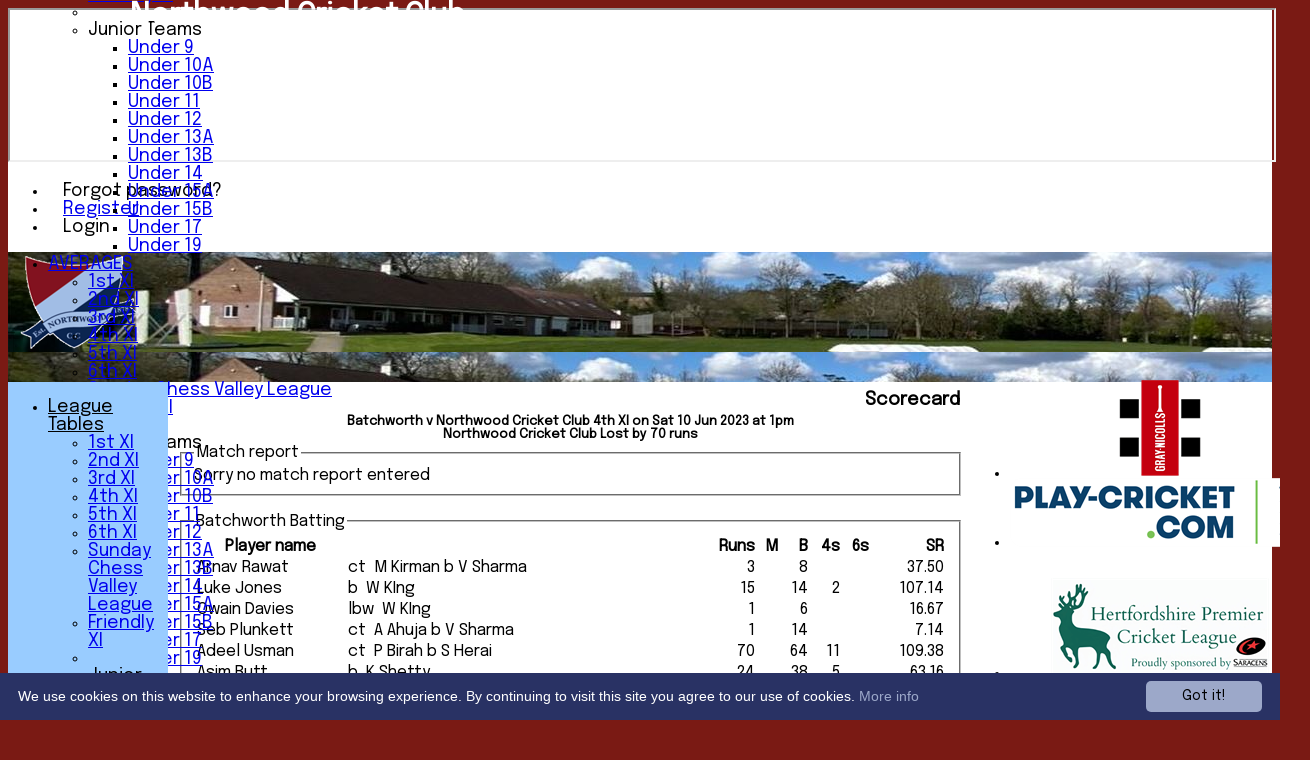

--- FILE ---
content_type: text/html; charset=utf-8
request_url: https://northwoodcc.co.uk/scorecard/fixtureid_836884/default.aspx
body_size: 18846
content:



<!DOCTYPE html>
<html lang="en">
<head><meta name="viewport" content="width=device-width, initial-scale=1.0" /><title>
	Batchworth v Northwood Cricket Club 4th XI on Sat 10 Jun 2023 at 1pm
</title>
    <script src="//ajax.googleapis.com/ajax/libs/jquery/1.12.4/jquery.min.js"></script>
    <script>if (typeof jQuery == "undefined" || !jQuery) { document.write("<scri" + "pt src='/js/jquery/jquery.min.js'></scr" + "ipt>"); }</script> 
    
    <link rel="alternate" href="android-app://com.hitssports.mobile/https/northwoodcc.secure-club.com/.app/" />
    <script type="text/javascript">try { if(top.location.href != self.location.href && self.location.href.indexOf("?template=nomenus.aspx") == -1) self.location.href = self.location.href + ((self.location.href.indexOf("?") == -1) ? "?" : "&") + "template=nomenus.aspx"; } catch(err) {}</script>
    
      <script defer src="/static/font-awesome-pro-5.14.0-web/js/all.min.js"></script>
<link href='//fonts.googleapis.com/css2?family=Epilogue' rel='stylesheet' /><link rel="Shortcut Icon" href="https://images.secure-club.com/clubs/3183/favicon.ico" /><link rel="icon" href="https://images.secure-club.com/clubs/3183/favicon.ico" type="image/x-icon" /><link rel="Shortcut Icon" href="https://images.secure-club.com/clubs/3183/images/favicon.png" /><meta property='og:image' content='https://images.secure-club.com/clubs/3183/images/logo.png?292'>
<meta name="keywords" content="NorthwoodCC" /><meta name="description" content="Northwood Cricket Club" /><link rel="canonical" href="https://northwoodcc.co.uk/scorecard/fixtureID_836884/4th-XI-v-Batchworth-10-Jun-2023.aspx" /><meta property="og:image" content="https://images.secure-club.com/clubs/3183/images/logo.png.ashx?height=50&width=50&mode=crop&anchor=topleft"/><link href="/Telerik.Web.UI.WebResource.axd?d=2BenhyP6HvYl_lMxhUn0bIRhUwodhOhEoVD015MjYqGIw1m9naOXq4ifpG26CQ8b0tzlFRdtocotB89N5Wnq7orO9hpsD2LEs9p6VZ51lg7CiR7rsD5LQmzkWYKa6V8AKQ9L5A2&amp;t=638841090637275692&amp;compress=1&amp;_TSM_CombinedScripts_=%3b%3bTelerik.Web.UI%2c+Version%3d2022.1.119.45%2c+Culture%3dneutral%2c+PublicKeyToken%3d121fae78165ba3d4%3aen-US%3af00be9f9-5d75-4a4b-891e-b5c0e5b2a8e2%3ad7e35272%3a505983de%3ae347b32f%3aa942ad92%3a45085116%3a27c5704c%3aa957bcf1%3ace6e779%3af8b93e4e%3a48964ffa%3a62e8a487%3a9503e2d4%3a5675d0e5%3a3001050f%3a178dfae9%3bTelerik.Web.UI.Skins%2c+Version%3d2022.1.119.45%2c+Culture%3dneutral%2c+PublicKeyToken%3d121fae78165ba3d4%3aen-US%3a96380a36-4789-4fbe-8cb1-e1b26e46429a%3a75bf3105%3aa6f9f972" type="text/css" rel="stylesheet" /><link href="/bundles/rn-?v=KYffLRa7wzwouxXGvM4ZrsCn7H9zwTa5sI5uo9Y7Szw1" rel="stylesheet"/>
</head>
<body id="hsbody" class="fullwidth nobgfieldset">
    <form method="post" action="./default.aspx" id="Form1" class="scorecard hasnavigation">
<div class="aspNetHidden">
<input type="hidden" name="ctl06_TSM" id="ctl06_TSM" value="" />
<input type="hidden" name="RadStyleSheetManager1_TSSM" id="RadStyleSheetManager1_TSSM" value="" />
<input type="hidden" name="__EVENTTARGET" id="__EVENTTARGET" value="" />
<input type="hidden" name="__EVENTARGUMENT" id="__EVENTARGUMENT" value="" />

</div>

<script type="text/javascript">
//<![CDATA[
var theForm = document.forms['Form1'];
function __doPostBack(eventTarget, eventArgument) {
    if (!theForm.onsubmit || (theForm.onsubmit() != false)) {
        theForm.__EVENTTARGET.value = eventTarget;
        theForm.__EVENTARGUMENT.value = eventArgument;
        theForm.submit();
    }
}
//]]>
</script>


<script src="/WebResource.axd?d=AiombcmZAvzXx-iIe4201mqBg9lVPdsYYrnTmJvr6rkIT8Mmo2pYy0iptK6hr3fwTuM-UJaeNmdxyg9ElkBYgTj1atw1&amp;t=638901572248157332" type="text/javascript"></script>


<script src="/Telerik.Web.UI.WebResource.axd?_TSM_HiddenField_=ctl06_TSM&amp;compress=1&amp;_TSM_CombinedScripts_=%3b%3bSystem.Web.Extensions%2c+Version%3d4.0.0.0%2c+Culture%3dneutral%2c+PublicKeyToken%3d31bf3856ad364e35%3aen-US%3aa8328cc8-0a99-4e41-8fe3-b58afac64e45%3aea597d4b%3ab25378d2%3bTelerik.Web.UI%3aen-US%3af00be9f9-5d75-4a4b-891e-b5c0e5b2a8e2%3a16e4e7cd%3a365331c3%3a24ee1bba%3a33715776%3a4877f69a%3a86526ba7%3aed16cbdc%3a88144a7a%3ac128760b%3a1e771326%3a8c2d243e%3ab2e06756%3a19620875%3a3f6e8f3f%3ae330518b%3a2003d0b8%3ac8618e41%3a1a73651d%3a16d8629e%3a58366029" type="text/javascript"></script><link href="/bundles/public?v=w6eUVYq6f9v0-B8CebT_XZ2uGF8WY2MU1fIpi372Qro1" rel="stylesheet"/>
<link rel='stylesheet' href='https://images.secure-club.com/clubs/3183/css/1.1.1882-live-1212133228.min.css' /><script type="text/javascript">
//<![CDATA[
Sys.WebForms.PageRequestManager._initialize('ctl06', 'Form1', ['tRadAjaxManager1SU',''], [], [], 90, '');
//]]>
</script>

		    <div id="formdecorator" class="RadFormDecorator" style="display:none;">
	<!-- 2022.1.119.45 --><script type="text/javascript">
//<![CDATA[

if (typeof(WebForm_AutoFocus) != 'undefined' && !isWebFormAutoFocusMethodCalled)
{   
	var old_WebForm_AutoFocus = WebForm_AutoFocus;
	WebForm_AutoFocus = function(arg)
	{
		Sys.Application.add_load(function()
		{            
			old_WebForm_AutoFocus(arg);
			WebForm_AutoFocus = old_WebForm_AutoFocus;
		});
	}
    var isWebFormAutoFocusMethodCalled = true;
}
if (typeof(Telerik) != 'undefined' && Type.isNamespace(Telerik.Web))
{
	if (Telerik.Web.UI.RadFormDecorator)
	{
		Telerik.Web.UI.RadFormDecorator.initializePage("formdecorator", "", "Default", 63863);
	}
}
//]]>
</script><input id="formdecorator_ClientState" name="formdecorator_ClientState" type="hidden" />
</div>
            <div id="RadAjaxManager1SU">
	<span id="RadAjaxManager1" style="display:none;"></span>
</div>
            <div id="AjaxLoadingPanel1" class="RadAjax RadAjax_Default" style="display:none;background-color:#CCCCCC;height:400px;width:100%;">
	<div class="raDiv">

	</div><div class="raColor raTransp">

	</div>
</div>
              
            
            <div id="maincontainer" class="Chrome ">
            
				<div class="container" id="borders">
					
<div id="pnlLogin" class="" data-url="https://northwoodcc.co.uk">
    <span class="close"><i class="fa fa-2x fa-window-close" aria-hidden="true"></i></span>
    <iframe src="" width="100%"></iframe>
</div>
<script>
    function OnNodeExpanded(sender, args) {
        var slide = $(".lnkLogout, .lnkLogin").first().closest(".rnvSlide");
        var w = slide.width();
        var nav = sender.get_element();
        var navright = $(nav).offset().left + $(nav).width();
        if (navright > $(window).width()) {
            slide.css("left", "");
            slide.css("right", "0px");
        } else {
            slide.css("right", "");
            slide.css("left", navright - slide.width() + "px");
        }
    }
</script>

<div id="LoginTable_mynav" class="RadNavigation RadNavigation_Default mymenu">
	<div class="rnvRootGroupWrapper">
		<ul class="rnvRootGroup rnvGroup">
			<li class="rnvItem rnvFirst lnkForgot forgotPassword"><span class="rnvRootLink rnvLink" title="Already received your password but forgotten it?  Click here for a reminder"><span class="rnvText"><i class='fa fa-question' aria-hidden='true'></i> Forgot password?</span></span></li><li class="rnvItem"><a class="rnvRootLink rnvLink" title="If you are a member of our club, and haven&#39;t already done so click here to register" href="/register/default.aspx"><span class="rnvText"><i class='fa fa-pencil-alt' aria-hidden='true'></i> Register</span></a></li><li class="rnvItem rnvLast lnkLogin mynavsub"><span class="rnvRootLink rnvLink"><span class="rnvText"><i class='fa fa-sign-in' aria-hidden='true'></i> Login</span></span></li>
		</ul>
	</div><div class="rnvHiddenGroups">
		
	</div><input id="LoginTable_mynav_ClientState" name="LoginTable_mynav_ClientState" type="hidden" />
</div> 

					<div id="topsection">
						<div class="topbar" id="topbar">

<style type="text/css">
.adbanner .radr_clipRegion  {
    background-color: transparent !important; 
}
#clubname { padding-right: 330px; }
</style>
<div class="contacts">
    
    <a id="Top1_twitterlink" class="twitter" title="Follow us on Twitter" href="https://twitter.com/NorthwoodCC1878" target="_blank"><i class="fab fa-twitter fa-2x"></i></a>
     
       <a href="/contact/default.aspx" class="contact" title="Contact Northwood Cricket Club">
            <span class='fa-layers fa-fw'><i class="fa fa-envelope fa-2x shadow" data-fa-transform="grow-1"></i><i class="fa fa-envelope fa-2x"></i></span></a>
       <a href="/location/default.aspx" class="location" title="Find Northwood Cricket Club">
           <span class='fa-layers fa-fw'><i class="fa fa-map fa-2x shadow" data-fa-transform="grow-1"></i><i class="fa fa-map fa-2x"></i></span></a>
     
</div>
<div id="topleft" class="left" style="min-height: 100px; max-height: 150px;">
    <h1>
        <a id="Top1_lnkLogo" href="/"><img id="Top1_clublogo" src="https://images.secure-club.com/clubs/3183/images/logo.png?292" alt="Northwood Cricket Club" /></a>
        <span id="clubname">Northwood Cricket Club</span>
    </h1>
</div>

<div id="topright" style="float:right; text-align: center; padding: 2px;">
    <div id="Top1_topAdvertising" class="RadRotator RadRotator_Default sponsor" style="height:100px;width:300px;">
	<div class="rrRelativeWrapper">
		<div class="rrClipRegion">
			<ul class="rrItemsList">
				<li class="rrItem" style="height:100px;width:300px;"><div id="Top1_topAdvertising_i0">
					
            <a title="Gray Nicholls Club Kit" target="advert" href="/static/sponsor.aspx?id=8507">
                <img style="border: 0" src="https://images.secure-club.com/sponsorlogo.ashx?id=/clubs/3183/sponsor/8507_top.png" alt="Gray Nicholls Club Kit" />
            </a>
        
				</div></li><li class="rrItem" style="height:100px;width:300px;"><div id="Top1_topAdvertising_i1">
					
            <a title="NCC Play-Cricket Website" target="advert" href="/static/sponsor.aspx?id=9141">
                <img style="border: 0" src="https://images.secure-club.com/sponsorlogo.ashx?id=/clubs/3183/sponsor/9141_top.png" alt="NCC Play-Cricket Website" />
            </a>
        
				</div></li><li class="rrItem" style="height:100px;width:300px;"><div id="Top1_topAdvertising_i2">
					
            <a title="Saracens Hertfordshire Cricket League" target="advert" href="/static/sponsor.aspx?id=7525">
                <img style="border: 0" src="https://images.secure-club.com/sponsorlogo.ashx?id=/clubs/3183/sponsor/7525_top.png" alt="Saracens Hertfordshire Cricket League" />
            </a>
        
				</div></li><li class="rrItem" style="height:100px;width:300px;"><div id="Top1_topAdvertising_i3">
					
            <a title="Middlesex Junior Cricket Association" target="advert" href="/static/sponsor.aspx?id=8510">
                <img style="border: 0" src="https://images.secure-club.com/sponsorlogo.ashx?id=/clubs/3183/sponsor/8510_top.png" alt="Middlesex Junior Cricket Association" />
            </a>
        
				</div></li><li class="rrItem" style="height:100px;width:300px;"><div id="Top1_topAdvertising_i4">
					
            <a title="M.A. Oriental Foods" target="advert" href="/static/sponsor.aspx?id=9019">
                <img style="border: 0" src="https://images.secure-club.com/sponsorlogo.ashx?id=/clubs/3183/sponsor/9019_top.png" alt="M.A. Oriental Foods" />
            </a>
        
				</div></li><li class="rrItem" style="height:100px;width:300px;"><div id="Top1_topAdvertising_i5">
					
            <a title="Complete Fire Protection" target="advert" href="/static/sponsor.aspx?id=6251">
                <img style="border: 0" src="https://images.secure-club.com/sponsorlogo.ashx?id=/clubs/3183/sponsor/6251_top.png" alt="Complete Fire Protection" />
            </a>
        
				</div></li><li class="rrItem" style="height:100px;width:300px;"><div id="Top1_topAdvertising_i6">
					
            <a title="Caldicott Preparatory School for Boys" target="advert" href="/static/sponsor.aspx?id=11648">
                <img style="border: 0" src="https://images.secure-club.com/sponsorlogo.ashx?id=/clubs/3183/sponsor/11648_top.png" alt="Caldicott Preparatory School for Boys" />
            </a>
        
				</div></li><li class="rrItem" style="height:100px;width:300px;"><div id="Top1_topAdvertising_i7">
					
            <a title="Hallbridge Education Group" target="advert" href="/static/sponsor.aspx?id=11300">
                <img style="border: 0" src="https://images.secure-club.com/sponsorlogo.ashx?id=/clubs/3183/sponsor/11300_top.png" alt="Hallbridge Education Group" />
            </a>
        
				</div></li><li class="rrItem" style="height:100px;width:300px;"><div id="Top1_topAdvertising_i8">
					
            <a title="Forest House" target="advert" href="/static/sponsor.aspx?id=11617">
                <img style="border: 0" src="https://images.secure-club.com/sponsorlogo.ashx?id=/clubs/3183/sponsor/11617_top.png" alt="Forest House" />
            </a>
        
				</div></li><li class="rrItem" style="height:100px;width:300px;"><div id="Top1_topAdvertising_i9">
					
            <a title="House of Chaat - Indian Street Food" target="advert" href="/static/sponsor.aspx?id=11546">
                <img style="border: 0" src="https://images.secure-club.com/sponsorlogo.ashx?id=/clubs/3183/sponsor/11546_top.png" alt="House of Chaat - Indian Street Food" />
            </a>
        
				</div></li><li class="rrItem" style="height:100px;width:300px;"><div id="Top1_topAdvertising_i10">
					
            <a title="Little Crickets Learning Centre" target="advert" href="/static/sponsor.aspx?id=9017">
                <img style="border: 0" src="https://images.secure-club.com/sponsorlogo.ashx?id=/clubs/3183/sponsor/9017_top.png" alt="Little Crickets Learning Centre" />
            </a>
        
				</div></li><li class="rrItem" style="height:100px;width:300px;"><div id="Top1_topAdvertising_i11">
					
            <a title="The Doctors Lounge" target="advert" href="/static/sponsor.aspx?id=11738">
                <img style="border: 0" src="https://images.secure-club.com/sponsorlogo.ashx?id=/clubs/3183/sponsor/11738_top.png" alt="The Doctors Lounge" />
            </a>
        
				</div></li><li class="rrItem" style="height:100px;width:300px;"><div id="Top1_topAdvertising_i12">
					
            <a title="Cannon Barn Montessori" target="advert" href="/static/sponsor.aspx?id=9682">
                <img style="border: 0" src="https://images.secure-club.com/sponsorlogo.ashx?id=/clubs/3183/sponsor/9682_top.png" alt="Cannon Barn Montessori" />
            </a>
        
				</div></li><li class="rrItem" style="height:100px;width:300px;"><div id="Top1_topAdvertising_i13">
					
            <a title="AFA - Advanced Facial Aesthetics JDalley" target="advert" href="/static/sponsor.aspx?id=11567">
                <img style="border: 0" src="https://images.secure-club.com/sponsorlogo.ashx?id=/clubs/3183/sponsor/11567_top.png" alt="AFA - Advanced Facial Aesthetics JDalley" />
            </a>
        
				</div></li><li class="rrItem" style="height:100px;width:300px;"><div id="Top1_topAdvertising_i14">
					
            <a title="Gentlemen & Players" target="advert" href="/static/sponsor.aspx?id=11618">
                <img style="border: 0" src="https://images.secure-club.com/sponsorlogo.ashx?id=/clubs/3183/sponsor/11618_top.png" alt="Gentlemen & Players" />
            </a>
        
				</div></li><li class="rrItem" style="height:100px;width:300px;"><div id="Top1_topAdvertising_i15">
					
            <a title="Sargeant Heating" target="advert" href="/static/sponsor.aspx?id=11568">
                <img style="border: 0" src="https://images.secure-club.com/sponsorlogo.ashx?id=/clubs/3183/sponsor/11568_top.jpg" alt="Sargeant Heating" />
            </a>
        
				</div></li><li class="rrItem" style="height:100px;width:300px;"><div id="Top1_topAdvertising_i16">
					
            <a title="Langley Autocraft" target="advert" href="/static/sponsor.aspx?id=6248">
                <img style="border: 0" src="https://images.secure-club.com/sponsorlogo.ashx?id=/clubs/3183/sponsor/6248_top.png" alt="Langley Autocraft" />
            </a>
        
				</div></li><li class="rrItem" style="height:100px;width:300px;"><div id="Top1_topAdvertising_i17">
					
            <a title="Hilton & Family Butchers" target="advert" href="/static/sponsor.aspx?id=10486">
                <img style="border: 0" src="https://images.secure-club.com/sponsorlogo.ashx?id=/clubs/3183/sponsor/10486_top.jpg" alt="Hilton & Family Butchers" />
            </a>
        
				</div></li>
			</ul>
		</div><a class="rrButton rrButtonUp p-icon p-i-arrow-up" href="javascript:void(0);">&nbsp;</a><a class="rrButton rrButtonLeft p-icon p-i-arrow-left" href="javascript:void(0);">&nbsp;</a><a class="rrButton rrButtonRight p-icon p-i-arrow-right" href="javascript:void(0);">&nbsp;</a><a class="rrButton rrButtonDown p-icon p-i-arrow-down" href="javascript:void(0);">&nbsp;</a>
	</div><input id="Top1_topAdvertising_ClientState" name="Top1_topAdvertising_ClientState" type="hidden" />
</div>
</div></div>
			            
                            <div class="topMenu " id="menubar">
                            

<div id="Topmenu1_pnlTopMenu" style="position: relative; min-height: 20px;">
	

<div tabindex="0" id="Topmenu1_topMenu" class="RadMenu RadMenu_Windows7 rmSized" style="width:100%;min-height: 20px; z-index: 1;">
		<ul class="rmRootGroup rmHorizontal">
			<li class="rmItem rmFirst"><a class="rmLink rmRootLink" href="/default.aspx">HOME</a></li><li class="rmItem "><a class="rmLink rmRootLink" href="/news/default.aspx">NEWS</a></li><li class="rmItem "><a class="rmLink rmRootLink" href="/fixtures/default.aspx">FIXTURES</a><div class="rmSlide">
				<ul class="rmVertical rmGroup rmLevel1">
					<li class="rmItem rmFirst"><a class="rmLink" href="/fixtures/teamid_8995/1st-XI.aspx">1st XI</a></li><li class="rmItem "><a class="rmLink" href="/fixtures/teamid_8996/2nd-XI.aspx">2nd XI</a></li><li class="rmItem "><a class="rmLink" href="/fixtures/teamid_8997/3rd-XI.aspx">3rd XI</a></li><li class="rmItem "><a class="rmLink" href="/fixtures/teamid_15409/4th-XI.aspx">4th XI</a></li><li class="rmItem "><a class="rmLink" href="/fixtures/teamid_17234/5th-XI.aspx">5th XI</a></li><li class="rmItem "><a class="rmLink" href="/fixtures/teamid_18267/6th-XI.aspx">6th XI</a></li><li class="rmItem "><a class="rmLink" href="/fixtures/teamid_17875/Sunday-Chess-Valley-League.aspx">Sunday Chess Valley League</a></li><li class="rmItem "><a class="rmLink" href="/fixtures/teamid_9064/Friendly-XI.aspx">Friendly XI</a></li><li class="rmItem rmSeparator"></li><li class="rmItem rmLast"><span class="rmLink" tabindex="0">Junior Teams</span><div class="rmSlide">
						<ul class="rmVertical rmGroup rmLevel2">
							<li class="rmItem rmFirst"><a class="rmLink" href="/fixtures/teamid_11265/Under-9.aspx">Under 9</a></li><li class="rmItem "><a class="rmLink" href="/fixtures/teamid_12068/Under-10A.aspx">Under 10A</a></li><li class="rmItem "><a class="rmLink" href="/fixtures/teamid_12069/Under-10B.aspx">Under 10B</a></li><li class="rmItem "><a class="rmLink" href="/fixtures/teamid_10754/Under-11.aspx">Under 11</a></li><li class="rmItem "><a class="rmLink" href="/fixtures/teamid_13711/Under-12.aspx">Under 12</a></li><li class="rmItem "><a class="rmLink" href="/fixtures/teamid_8998/Under-13A.aspx">Under 13A</a></li><li class="rmItem "><a class="rmLink" href="/fixtures/teamid_17559/Under-13B.aspx">Under 13B</a></li><li class="rmItem "><a class="rmLink" href="/fixtures/teamid_19443/Under-14.aspx">Under 14</a></li><li class="rmItem "><a class="rmLink" href="/fixtures/teamid_14501/Under-15A.aspx">Under 15A</a></li><li class="rmItem "><a class="rmLink" href="/fixtures/teamid_16181/Under-15B.aspx">Under 15B</a></li><li class="rmItem "><a class="rmLink" href="/fixtures/teamid_12070/Under-17.aspx">Under 17</a></li><li class="rmItem rmLast"><a class="rmLink" href="/fixtures/teamid_18596/Under-19.aspx">Under 19</a></li>
						</ul>
					</div></li>
				</ul>
			</div></li><li class="rmItem "><a class="rmLink rmRootLink" href="/teamsheet/default.aspx">TEAMSHEETS</a><div class="rmSlide">
				<ul class="rmVertical rmGroup rmLevel1">
					<li class="rmItem rmFirst"><a class="rmLink" href="/teamsheet/teamid_8995/1st-XI.aspx">1st XI</a></li><li class="rmItem "><a class="rmLink" href="/teamsheet/teamid_8996/2nd-XI.aspx">2nd XI</a></li><li class="rmItem "><a class="rmLink" href="/teamsheet/teamid_8997/3rd-XI.aspx">3rd XI</a></li><li class="rmItem "><a class="rmLink" href="/teamsheet/teamid_15409/4th-XI.aspx">4th XI</a></li><li class="rmItem "><a class="rmLink" href="/teamsheet/teamid_17234/5th-XI.aspx">5th XI</a></li><li class="rmItem "><a class="rmLink" href="/teamsheet/teamid_18267/6th-XI.aspx">6th XI</a></li><li class="rmItem "><a class="rmLink" href="/teamsheet/teamid_17875/Sunday-Chess-Valley-League.aspx">Sunday Chess Valley League</a></li><li class="rmItem "><a class="rmLink" href="/teamsheet/teamid_9064/Friendly-XI.aspx">Friendly XI</a></li><li class="rmItem rmSeparator"></li><li class="rmItem "><span class="rmLink" tabindex="0">Junior Teams</span><div class="rmSlide">
						<ul class="rmVertical rmGroup rmLevel2">
							<li class="rmItem rmFirst"><a class="rmLink" href="/teamsheet/teamid_11265/Under-9.aspx">Under 9</a></li><li class="rmItem "><a class="rmLink" href="/teamsheet/teamid_12068/Under-10A.aspx">Under 10A</a></li><li class="rmItem "><a class="rmLink" href="/teamsheet/teamid_12069/Under-10B.aspx">Under 10B</a></li><li class="rmItem "><a class="rmLink" href="/teamsheet/teamid_10754/Under-11.aspx">Under 11</a></li><li class="rmItem "><a class="rmLink" href="/teamsheet/teamid_13711/Under-12.aspx">Under 12</a></li><li class="rmItem "><a class="rmLink" href="/teamsheet/teamid_8998/Under-13A.aspx">Under 13A</a></li><li class="rmItem "><a class="rmLink" href="/teamsheet/teamid_17559/Under-13B.aspx">Under 13B</a></li><li class="rmItem "><a class="rmLink" href="/teamsheet/teamid_19443/Under-14.aspx">Under 14</a></li><li class="rmItem "><a class="rmLink" href="/teamsheet/teamid_14501/Under-15A.aspx">Under 15A</a></li><li class="rmItem "><a class="rmLink" href="/teamsheet/teamid_16181/Under-15B.aspx">Under 15B</a></li><li class="rmItem "><a class="rmLink" href="/teamsheet/teamid_12070/Under-17.aspx">Under 17</a></li><li class="rmItem rmLast"><a class="rmLink" href="/teamsheet/teamid_18596/Under-19.aspx">Under 19</a></li>
						</ul>
					</div></li><li class="rmItem rmLast"><a class="rmLink" href="/teamsheet/teamid_all/default.aspx">All teams</a></li>
				</ul>
			</div></li><li class="rmItem "><a class="rmLink rmRootLink" href="/team/default.aspx">TEAMS</a><div class="rmSlide">
				<ul class="rmVertical rmGroup rmLevel1">
					<li class="rmItem rmFirst"><a class="rmLink" href="/team/teamid_8995/1st-XI.aspx">1st XI</a></li><li class="rmItem "><a class="rmLink" href="/team/teamid_8996/2nd-XI.aspx">2nd XI</a></li><li class="rmItem "><a class="rmLink" href="/team/teamid_8997/3rd-XI.aspx">3rd XI</a></li><li class="rmItem "><a class="rmLink" href="/team/teamid_15409/4th-XI.aspx">4th XI</a></li><li class="rmItem "><a class="rmLink" href="/team/teamid_17234/5th-XI.aspx">5th XI</a></li><li class="rmItem "><a class="rmLink" href="/team/teamid_18267/6th-XI.aspx">6th XI</a></li><li class="rmItem "><a class="rmLink" href="/team/teamid_17875/Sunday-Chess-Valley-League.aspx">Sunday Chess Valley League</a></li><li class="rmItem "><a class="rmLink" href="/team/teamid_9064/Friendly-XI.aspx">Friendly XI</a></li><li class="rmItem rmSeparator"></li><li class="rmItem rmLast"><span class="rmLink" tabindex="0">Junior Teams</span><div class="rmSlide">
						<ul class="rmVertical rmGroup rmLevel2">
							<li class="rmItem rmFirst"><a class="rmLink" href="/team/teamid_11265/Under-9.aspx">Under 9</a></li><li class="rmItem "><a class="rmLink" href="/team/teamid_12068/Under-10A.aspx">Under 10A</a></li><li class="rmItem "><a class="rmLink" href="/team/teamid_12069/Under-10B.aspx">Under 10B</a></li><li class="rmItem "><a class="rmLink" href="/team/teamid_10754/Under-11.aspx">Under 11</a></li><li class="rmItem "><a class="rmLink" href="/team/teamid_13711/Under-12.aspx">Under 12</a></li><li class="rmItem "><a class="rmLink" href="/team/teamid_8998/Under-13A.aspx">Under 13A</a></li><li class="rmItem "><a class="rmLink" href="/team/teamid_17559/Under-13B.aspx">Under 13B</a></li><li class="rmItem "><a class="rmLink" href="/team/teamid_19443/Under-14.aspx">Under 14</a></li><li class="rmItem "><a class="rmLink" href="/team/teamid_14501/Under-15A.aspx">Under 15A</a></li><li class="rmItem "><a class="rmLink" href="/team/teamid_16181/Under-15B.aspx">Under 15B</a></li><li class="rmItem "><a class="rmLink" href="/team/teamid_12070/Under-17.aspx">Under 17</a></li><li class="rmItem rmLast"><a class="rmLink" href="/team/teamid_18596/Under-19.aspx">Under 19</a></li>
						</ul>
					</div></li>
				</ul>
			</div></li><li class="rmItem "><a class="rmLink rmRootLink" href="/averages/default.aspx">AVERAGES</a><div class="rmSlide">
				<ul class="rmVertical rmGroup rmLevel1">
					<li class="rmItem rmFirst"><a class="rmLink" href="/averages/teamid_8995/1st-XI.aspx">1st XI</a></li><li class="rmItem "><a class="rmLink" href="/averages/teamid_8996/2nd-XI.aspx">2nd XI</a></li><li class="rmItem "><a class="rmLink" href="/averages/teamid_8997/3rd-XI.aspx">3rd XI</a></li><li class="rmItem "><a class="rmLink" href="/averages/teamid_15409/4th-XI.aspx">4th XI</a></li><li class="rmItem "><a class="rmLink" href="/averages/teamid_17234/5th-XI.aspx">5th XI</a></li><li class="rmItem "><a class="rmLink" href="/averages/teamid_18267/6th-XI.aspx">6th XI</a></li><li class="rmItem "><a class="rmLink" href="/averages/teamid_17875/Sunday-Chess-Valley-League.aspx">Sunday Chess Valley League</a></li><li class="rmItem "><a class="rmLink" href="/averages/teamid_9064/Friendly-XI.aspx">Friendly XI</a></li><li class="rmItem rmSeparator"></li><li class="rmItem rmLast"><span class="rmLink" tabindex="0">Junior Teams</span><div class="rmSlide">
						<ul class="rmVertical rmGroup rmLevel2">
							<li class="rmItem rmFirst"><a class="rmLink" href="/averages/teamid_11265/Under-9.aspx">Under 9</a></li><li class="rmItem "><a class="rmLink" href="/averages/teamid_12068/Under-10A.aspx">Under 10A</a></li><li class="rmItem "><a class="rmLink" href="/averages/teamid_12069/Under-10B.aspx">Under 10B</a></li><li class="rmItem "><a class="rmLink" href="/averages/teamid_10754/Under-11.aspx">Under 11</a></li><li class="rmItem "><a class="rmLink" href="/averages/teamid_13711/Under-12.aspx">Under 12</a></li><li class="rmItem "><a class="rmLink" href="/averages/teamid_8998/Under-13A.aspx">Under 13A</a></li><li class="rmItem "><a class="rmLink" href="/averages/teamid_17559/Under-13B.aspx">Under 13B</a></li><li class="rmItem "><a class="rmLink" href="/averages/teamid_19443/Under-14.aspx">Under 14</a></li><li class="rmItem "><a class="rmLink" href="/averages/teamid_14501/Under-15A.aspx">Under 15A</a></li><li class="rmItem "><a class="rmLink" href="/averages/teamid_16181/Under-15B.aspx">Under 15B</a></li><li class="rmItem "><a class="rmLink" href="/averages/teamid_12070/Under-17.aspx">Under 17</a></li><li class="rmItem rmLast"><a class="rmLink" href="/averages/teamid_18596/Under-19.aspx">Under 19</a></li>
						</ul>
					</div></li>
				</ul>
			</div></li><li class="rmItem "><a class="rmLink rmRootLink" href="/stats/default.aspx">STATS</a></li><li class="rmItem rmLast"><a class="rmLink rmRootLink" href="/contact/default.aspx">CONTACT</a></li>
		</ul><input id="Topmenu1_topMenu_ClientState" name="Topmenu1_topMenu_ClientState" type="hidden" />
	</div>

</div>
<div class="clr"></div>


                            
					        </div>
			            
                    </div>
                    
                    <div id="columns">
						<div id="contentcolumn" class="middle column">
                            <div id="Aspcontent1_contentMain" class="bodycontent">
	
    <h2 id="Aspcontent1_h2PageTitle" class="pageheading" align="right"> Scorecard</h2>
    
    <div id="Aspcontent1_preContent">
		
<style type="text/css">
.scorecard h3 {
    margin-top: 20px;
}
.result {
    text-align: center;
    font-size: 13px;
}
.extras { font-weight: normal !Important; font-style: italic; }
</style>
<h2 class="result">Batchworth v Northwood Cricket Club 4th XI on Sat 10 Jun 2023 at 1pm<br/>Northwood Cricket Club Lost by 70 runs</h2>

<fieldset><legend>Match report</legend>
Sorry no match report entered
</fieldset>

<br />
<div class="scorecard">
	
	
    
        
        <fieldset>
			<legend>Batchworth Batting </legend>     
			<div id="Aspcontent1_ctl00_repInningsBatSecond_ctl00_grdOppoBatting" class="RadGrid RadGrid_Default">

		<table class="rgMasterTable" id="Aspcontent1_ctl00_repInningsBatSecond_ctl00_grdOppoBatting_ctl00" style="width:100%;table-layout:auto;empty-cells:show;">
			<colgroup>
		<col  />
		<col  />
		<col style="width:150px" />
		<col  />
		<col  />
		<col  />
		<col  />
		<col  />
	</colgroup>
<thead>
				<tr>
					<th scope="col" class="rgHeader">Player name</th><th scope="col" class="rgHeader">&nbsp;</th><th scope="col" class="rgHeader" style="text-align:right;">Runs</th><th scope="col" class="hide-mob rgHeader" style="text-align:right;">M</th><th scope="col" class="hide-mob rgHeader" style="text-align:right;">B</th><th scope="col" class="hide-mob rgHeader" style="text-align:right;">4s</th><th scope="col" class="hide-mob rgHeader" style="text-align:right;">6s</th><th scope="col" class="hide-mob rgHeader" style="text-align:right;">SR</th>
				</tr>
			</thead><tfoot>
				<tr class="rgFooter" style="font-weight:bold;">
					<td><div class="extras">extras</div>TOTAL :</td><td><div class="extras">7nb 33w 5b 4lb&nbsp;</div>for 10 wickets</td><td><div class="extras">49</div>248 (37.5 overs)</td><td class="hide-mob">&nbsp;</td><td class="hide-mob">&nbsp;</td><td class="hide-mob">&nbsp;</td><td class="hide-mob">&nbsp;</td><td class="hide-mob">&nbsp;</td>
				</tr>
			</tfoot><tbody>
			<tr class="rgRow" id="Aspcontent1_ctl00_repInningsBatSecond_ctl00_grdOppoBatting_ctl00__0">
				<td>Arnav Rawat</td><td>
								ct&nbsp;
								M Kirman b V Sharma	
							</td><td align="right">3</td><td class="hide-mob" align="right">
                                		
                            </td><td class="hide-mob" align="right">
                                8		
                            </td><td class="hide-mob" align="right">
                                		
                            </td><td class="hide-mob" align="right">
                                		
                            </td><td class="hide-mob" align="right">
                                37.50		
                            </td>
			</tr><tr class="rgAltRow" id="Aspcontent1_ctl00_repInningsBatSecond_ctl00_grdOppoBatting_ctl00__1">
				<td>Luke Jones</td><td>
								b&nbsp;
								W KIng	
							</td><td align="right">15</td><td class="hide-mob" align="right">
                                		
                            </td><td class="hide-mob" align="right">
                                14		
                            </td><td class="hide-mob" align="right">
                                2		
                            </td><td class="hide-mob" align="right">
                                		
                            </td><td class="hide-mob" align="right">
                                107.14		
                            </td>
			</tr><tr class="rgRow" id="Aspcontent1_ctl00_repInningsBatSecond_ctl00_grdOppoBatting_ctl00__2">
				<td>Owain Davies</td><td>
								lbw&nbsp;
								W KIng	
							</td><td align="right">1</td><td class="hide-mob" align="right">
                                		
                            </td><td class="hide-mob" align="right">
                                6		
                            </td><td class="hide-mob" align="right">
                                		
                            </td><td class="hide-mob" align="right">
                                		
                            </td><td class="hide-mob" align="right">
                                16.67		
                            </td>
			</tr><tr class="rgAltRow" id="Aspcontent1_ctl00_repInningsBatSecond_ctl00_grdOppoBatting_ctl00__3">
				<td>Seb Plunkett</td><td>
								ct&nbsp;
								A Ahuja b V Sharma	
							</td><td align="right">1</td><td class="hide-mob" align="right">
                                		
                            </td><td class="hide-mob" align="right">
                                14		
                            </td><td class="hide-mob" align="right">
                                		
                            </td><td class="hide-mob" align="right">
                                		
                            </td><td class="hide-mob" align="right">
                                7.14		
                            </td>
			</tr><tr class="rgRow" id="Aspcontent1_ctl00_repInningsBatSecond_ctl00_grdOppoBatting_ctl00__4">
				<td>Adeel Usman</td><td>
								ct&nbsp;
								P Birah b S Herai	
							</td><td align="right">70</td><td class="hide-mob" align="right">
                                		
                            </td><td class="hide-mob" align="right">
                                64		
                            </td><td class="hide-mob" align="right">
                                11		
                            </td><td class="hide-mob" align="right">
                                		
                            </td><td class="hide-mob" align="right">
                                109.38		
                            </td>
			</tr><tr class="rgAltRow" id="Aspcontent1_ctl00_repInningsBatSecond_ctl00_grdOppoBatting_ctl00__5">
				<td>Asim Butt</td><td>
								b&nbsp;
								K Shetty	
							</td><td align="right">24</td><td class="hide-mob" align="right">
                                		
                            </td><td class="hide-mob" align="right">
                                38		
                            </td><td class="hide-mob" align="right">
                                5		
                            </td><td class="hide-mob" align="right">
                                		
                            </td><td class="hide-mob" align="right">
                                63.16		
                            </td>
			</tr><tr class="rgRow" id="Aspcontent1_ctl00_repInningsBatSecond_ctl00_grdOppoBatting_ctl00__6">
				<td>Yusuf Waqar</td><td>
								ct&nbsp;
								J Halai b S Herai	
							</td><td align="right">65</td><td class="hide-mob" align="right">
                                		
                            </td><td class="hide-mob" align="right">
                                62		
                            </td><td class="hide-mob" align="right">
                                9		
                            </td><td class="hide-mob" align="right">
                                1		
                            </td><td class="hide-mob" align="right">
                                104.84		
                            </td>
			</tr><tr class="rgAltRow" id="Aspcontent1_ctl00_repInningsBatSecond_ctl00_grdOppoBatting_ctl00__7">
				<td>Luke Parry</td><td>
								ct&nbsp;
								P Birah b J Tucker	
							</td><td align="right">11</td><td class="hide-mob" align="right">
                                		
                            </td><td class="hide-mob" align="right">
                                14		
                            </td><td class="hide-mob" align="right">
                                1		
                            </td><td class="hide-mob" align="right">
                                		
                            </td><td class="hide-mob" align="right">
                                78.57		
                            </td>
			</tr><tr class="rgRow" id="Aspcontent1_ctl00_repInningsBatSecond_ctl00_grdOppoBatting_ctl00__8">
				<td>Hugh Phillipps</td><td>
								ct&nbsp;
								M Kirman b S Herai	
							</td><td align="right">5</td><td class="hide-mob" align="right">
                                		
                            </td><td class="hide-mob" align="right">
                                4		
                            </td><td class="hide-mob" align="right">
                                1		
                            </td><td class="hide-mob" align="right">
                                		
                            </td><td class="hide-mob" align="right">
                                125.00		
                            </td>
			</tr><tr class="rgAltRow" id="Aspcontent1_ctl00_repInningsBatSecond_ctl00_grdOppoBatting_ctl00__9">
				<td>Ross Eavis</td><td>
								Not Out&nbsp;
									
							</td><td align="right">3</td><td class="hide-mob" align="right">
                                		
                            </td><td class="hide-mob" align="right">
                                5		
                            </td><td class="hide-mob" align="right">
                                		
                            </td><td class="hide-mob" align="right">
                                		
                            </td><td class="hide-mob" align="right">
                                60.0		
                            </td>
			</tr><tr class="rgRow" id="Aspcontent1_ctl00_repInningsBatSecond_ctl00_grdOppoBatting_ctl00__10">
				<td>Joe Monk</td><td>
								b&nbsp;
								J Tucker	
							</td><td align="right">1</td><td class="hide-mob" align="right">
                                		
                            </td><td class="hide-mob" align="right">
                                5		
                            </td><td class="hide-mob" align="right">
                                		
                            </td><td class="hide-mob" align="right">
                                		
                            </td><td class="hide-mob" align="right">
                                20.0		
                            </td>
			</tr>
			</tbody>

		</table><div id="Aspcontent1_ctl00_repInningsBatSecond_ctl00_grdOppoBatting_SharedCalendarContainer" style="display:none;">

		</div><input id="Aspcontent1_ctl00_repInningsBatSecond_ctl00_grdOppoBatting_ClientState" name="Aspcontent1_ctl00_repInningsBatSecond_ctl00_grdOppoBatting_ClientState" type="hidden" />	</div>
					
           
			<h3>Northwood Cricket Club 4th XI Bowling </h3>
			<div id="Aspcontent1_ctl00_repInningsBatSecond_ctl00_grdBowling" class="RadGrid RadGrid_Default">

		<table class="rgMasterTable" id="Aspcontent1_ctl00_repInningsBatSecond_ctl00_grdBowling_ctl00" style="width:100%;table-layout:auto;empty-cells:show;">
			<colgroup>
		<col  />
		<col  />
		<col  />
		<col  />
		<col  />
		<col  />
		<col  />
	</colgroup>
<thead>
				<tr>
					<th scope="col" class="rgHeader">Player Name</th><th scope="col" class="rgHeader" style="text-align:right;">Overs</th><th scope="col" class="rgHeader" style="text-align:right;">Maidens</th><th scope="col" class="rgHeader" style="text-align:right;">Runs</th><th scope="col" class="rgHeader" style="text-align:right;">Wickets</th><th scope="col" class="hide-mob rgHeader" style="text-align:right;">Average</th><th scope="col" class="hide-mob rgHeader" style="text-align:right;">Economy</th>
				</tr>
			</thead><tbody>
			<tr class="rgRow" id="Aspcontent1_ctl00_repInningsBatSecond_ctl00_grdBowling_ctl00__0">
				<td><a href="/memberprofile/memberID_373655/William-King.aspx">William King</a></td><td align="right">6.0</td><td align="right">0</td><td align="right">40</td><td align="right">2</td><td class="hide-mob" align="right">20.00</td><td class="hide-mob" align="right">6.67</td>
			</tr><tr class="rgAltRow" id="Aspcontent1_ctl00_repInningsBatSecond_ctl00_grdBowling_ctl00__1">
				<td><a href="/memberprofile/memberID_375045/Viplove-Sharma.aspx">Viplove Sharma</a></td><td align="right">8.0</td><td align="right">1</td><td align="right">31</td><td align="right">2</td><td class="hide-mob" align="right">15.50</td><td class="hide-mob" align="right">3.87</td>
			</tr><tr class="rgRow" id="Aspcontent1_ctl00_repInningsBatSecond_ctl00_grdBowling_ctl00__2">
				<td><a href="/memberprofile/memberID_187298/Kiran-Shetty.aspx">Kiran Shetty</a></td><td align="right">6.0</td><td align="right">0</td><td align="right">26</td><td align="right">1</td><td class="hide-mob" align="right">26.00</td><td class="hide-mob" align="right">4.33</td>
			</tr><tr class="rgAltRow" id="Aspcontent1_ctl00_repInningsBatSecond_ctl00_grdBowling_ctl00__3">
				<td><a href="/memberprofile/memberID_372183/Jaeden-Halai.aspx">Jaeden Halai</a></td><td align="right">3.0</td><td align="right">0</td><td align="right">32</td><td align="right">0</td><td class="hide-mob" align="right">0.00</td><td class="hide-mob" align="right">10.67</td>
			</tr><tr class="rgRow" id="Aspcontent1_ctl00_repInningsBatSecond_ctl00_grdBowling_ctl00__4">
				<td><a href="/memberprofile/memberID_375106/Arsh-Ahuja.aspx">Arsh Ahuja</a></td><td align="right">4.0</td><td align="right">0</td><td align="right">39</td><td align="right">0</td><td class="hide-mob" align="right">0.00</td><td class="hide-mob" align="right">9.75</td>
			</tr><tr class="rgAltRow" id="Aspcontent1_ctl00_repInningsBatSecond_ctl00_grdBowling_ctl00__5">
				<td><a href="/memberprofile/memberID_159859/Shammi-Herai.aspx">Shammi Herai</a></td><td align="right">7.0</td><td align="right">0</td><td align="right">41</td><td align="right">3</td><td class="hide-mob" align="right">13.67</td><td class="hide-mob" align="right">5.86</td>
			</tr><tr class="rgRow" id="Aspcontent1_ctl00_repInningsBatSecond_ctl00_grdBowling_ctl00__6">
				<td><a href="/memberprofile/memberID_380797/John-Tucker.aspx">John Tucker</a></td><td align="right">3.5</td><td align="right">0</td><td align="right">30</td><td align="right">2</td><td class="hide-mob" align="right">15.00</td><td class="hide-mob" align="right">7.83</td>
			</tr>
			</tbody>

		</table><div id="Aspcontent1_ctl00_repInningsBatSecond_ctl00_grdBowling_SharedCalendarContainer" style="display:none;">

		</div><input id="Aspcontent1_ctl00_repInningsBatSecond_ctl00_grdBowling_ClientState" name="Aspcontent1_ctl00_repInningsBatSecond_ctl00_grdBowling_ClientState" type="hidden" />	</div>
		
		</fieldset>
		<br />    	
        <fieldset>
			<legend>Northwood Cricket Club 4th XI Batting </legend>        
			
    		<div id="Aspcontent1_ctl00_repInningsBatSecond_ctl00_grdBatting" class="RadGrid RadGrid_Default">

		<table class="rgMasterTable" id="Aspcontent1_ctl00_repInningsBatSecond_ctl00_grdBatting_ctl00" style="width:100%;table-layout:auto;empty-cells:show;">
			<colgroup>
		<col  />
		<col  />
		<col  />
		<col  />
		<col  />
		<col  />
		<col  />
		<col  />
		<col  />
		<col  />
		<col  />
	</colgroup>
<thead>
				<tr>
					<th scope="col" class="rgHeader">Player Name</th><th scope="col" class="rgHeader">&nbsp;</th><th scope="col" class="rgHeader" style="text-align:right;">R</th><th scope="col" class="hide-mob rgHeader" style="text-align:right;">M</th><th scope="col" class="hide-mob rgHeader" style="text-align:right;">B</th><th scope="col" class="hide-mob rgHeader" style="text-align:right;">4s</th><th scope="col" class="hide-mob rgHeader" style="text-align:right;">6s</th><th scope="col" class="hide-mob rgHeader" style="text-align:right;">SR</th><th scope="col" class="hide-mob rgHeader" style="text-align:right;">Catches</th><th scope="col" class="hide-mob rgHeader" style="text-align:right;">Stumpings</th><th scope="col" class="hide-mob rgHeader" style="text-align:right;">Run outs</th>
				</tr>
			</thead><tfoot>
				<tr class="rgFooter" style="font-weight:bold;">
					<td><div class="extras">extras</div>TOTAL :</td><td><div class="extras">9nb 26w 1b &nbsp;</div>for 3 wickets</td><td><div class="extras">36</div>178</td><td class="hide-mob">&nbsp;</td><td class="hide-mob">&nbsp;</td><td class="hide-mob">&nbsp;</td><td class="hide-mob">&nbsp;</td><td class="hide-mob">&nbsp;</td><td class="hide-mob">&nbsp;</td><td class="hide-mob">&nbsp;</td><td class="hide-mob">&nbsp;</td>
				</tr>
			</tfoot><tbody>
			<tr class="rgRow" id="Aspcontent1_ctl00_repInningsBatSecond_ctl00_grdBatting_ctl00__0">
				<td><a href="/memberprofile/memberID_146980/Mike-Kirman.aspx">Mike Kirman</a></td><td>
								ct&nbsp;
								Luke Jones b Owain Davies	
							</td><td align="right">11</td><td class="hide-mob" align="right">
                                		
                            </td><td class="hide-mob" align="right">
                                		
                            </td><td class="hide-mob" align="right">
                                1		
                            </td><td class="hide-mob" align="right">
                                		
                            </td><td class="hide-mob" align="right">
                                		
                            </td><td class="hide-mob" align="right">
								2		
							</td><td class="hide-mob" align="right">
									
							</td><td class="hide-mob" align="right">
									
							</td>
			</tr><tr class="rgAltRow" id="Aspcontent1_ctl00_repInningsBatSecond_ctl00_grdBatting_ctl00__1">
				<td><a href="/memberprofile/memberID_220236/Pavendip-Birah.aspx">Pavendip Birah</a></td><td>
								lbw&nbsp;
								Asim Butt	
							</td><td align="right">5</td><td class="hide-mob" align="right">
                                		
                            </td><td class="hide-mob" align="right">
                                		
                            </td><td class="hide-mob" align="right">
                                		
                            </td><td class="hide-mob" align="right">
                                		
                            </td><td class="hide-mob" align="right">
                                		
                            </td><td class="hide-mob" align="right">
								2		
							</td><td class="hide-mob" align="right">
									
							</td><td class="hide-mob" align="right">
									
							</td>
			</tr><tr class="rgRow" id="Aspcontent1_ctl00_repInningsBatSecond_ctl00_grdBatting_ctl00__2">
				<td><a href="/memberprofile/memberID_151248/John-Clifford.aspx">John Clifford</a></td><td>
								ct&nbsp;
								Ross Eavis b Hugh Phillipps	
							</td><td align="right">21</td><td class="hide-mob" align="right">
                                		
                            </td><td class="hide-mob" align="right">
                                		
                            </td><td class="hide-mob" align="right">
                                1		
                            </td><td class="hide-mob" align="right">
                                		
                            </td><td class="hide-mob" align="right">
                                		
                            </td><td class="hide-mob" align="right">
										
							</td><td class="hide-mob" align="right">
									
							</td><td class="hide-mob" align="right">
									
							</td>
			</tr><tr class="rgAltRow" id="Aspcontent1_ctl00_repInningsBatSecond_ctl00_grdBatting_ctl00__3">
				<td><a href="/memberprofile/memberID_285623/Adrian-Pearce.aspx">Adrian Pearce</a></td><td>
								Not Out&nbsp;
									
							</td><td align="right">61</td><td class="hide-mob" align="right">
                                		
                            </td><td class="hide-mob" align="right">
                                		
                            </td><td class="hide-mob" align="right">
                                7		
                            </td><td class="hide-mob" align="right">
                                		
                            </td><td class="hide-mob" align="right">
                                		
                            </td><td class="hide-mob" align="right">
										
							</td><td class="hide-mob" align="right">
									
							</td><td class="hide-mob" align="right">
									
							</td>
			</tr><tr class="rgRow" id="Aspcontent1_ctl00_repInningsBatSecond_ctl00_grdBatting_ctl00__4">
				<td><a href="/memberprofile/memberID_380797/John-Tucker.aspx">John Tucker</a></td><td>
								Not Out&nbsp;
									
							</td><td align="right">47</td><td class="hide-mob" align="right">
                                		
                            </td><td class="hide-mob" align="right">
                                		
                            </td><td class="hide-mob" align="right">
                                7		
                            </td><td class="hide-mob" align="right">
                                		
                            </td><td class="hide-mob" align="right">
                                		
                            </td><td class="hide-mob" align="right">
										
							</td><td class="hide-mob" align="right">
									
							</td><td class="hide-mob" align="right">
									
							</td>
			</tr><tr class="rgAltRow" id="Aspcontent1_ctl00_repInningsBatSecond_ctl00_grdBatting_ctl00__5">
				<td><a href="/memberprofile/memberID_375106/Arsh-Ahuja.aspx">Arsh Ahuja</a></td><td>
								&nbsp;
									
							</td><td align="right"></td><td class="hide-mob" align="right">
                                		
                            </td><td class="hide-mob" align="right">
                                		
                            </td><td class="hide-mob" align="right">
                                		
                            </td><td class="hide-mob" align="right">
                                		
                            </td><td class="hide-mob" align="right">
                                		
                            </td><td class="hide-mob" align="right">
								1		
							</td><td class="hide-mob" align="right">
									
							</td><td class="hide-mob" align="right">
									
							</td>
			</tr><tr class="rgRow" id="Aspcontent1_ctl00_repInningsBatSecond_ctl00_grdBatting_ctl00__6">
				<td><a href="/memberprofile/memberID_187298/Kiran-Shetty.aspx">Kiran Shetty</a></td><td>
								&nbsp;
									
							</td><td align="right"></td><td class="hide-mob" align="right">
                                		
                            </td><td class="hide-mob" align="right">
                                		
                            </td><td class="hide-mob" align="right">
                                		
                            </td><td class="hide-mob" align="right">
                                		
                            </td><td class="hide-mob" align="right">
                                		
                            </td><td class="hide-mob" align="right">
										
							</td><td class="hide-mob" align="right">
									
							</td><td class="hide-mob" align="right">
									
							</td>
			</tr><tr class="rgAltRow" id="Aspcontent1_ctl00_repInningsBatSecond_ctl00_grdBatting_ctl00__7">
				<td><a href="/memberprofile/memberID_375045/Viplove-Sharma.aspx">Viplove Sharma</a></td><td>
								&nbsp;
									
							</td><td align="right"></td><td class="hide-mob" align="right">
                                		
                            </td><td class="hide-mob" align="right">
                                		
                            </td><td class="hide-mob" align="right">
                                		
                            </td><td class="hide-mob" align="right">
                                		
                            </td><td class="hide-mob" align="right">
                                		
                            </td><td class="hide-mob" align="right">
										
							</td><td class="hide-mob" align="right">
									
							</td><td class="hide-mob" align="right">
									
							</td>
			</tr><tr class="rgRow" id="Aspcontent1_ctl00_repInningsBatSecond_ctl00_grdBatting_ctl00__8">
				<td><a href="/memberprofile/memberID_372183/Jaeden-Halai.aspx">Jaeden Halai</a></td><td>
								&nbsp;
									
							</td><td align="right"></td><td class="hide-mob" align="right">
                                		
                            </td><td class="hide-mob" align="right">
                                		
                            </td><td class="hide-mob" align="right">
                                		
                            </td><td class="hide-mob" align="right">
                                		
                            </td><td class="hide-mob" align="right">
                                		
                            </td><td class="hide-mob" align="right">
								1		
							</td><td class="hide-mob" align="right">
									
							</td><td class="hide-mob" align="right">
									
							</td>
			</tr><tr class="rgAltRow" id="Aspcontent1_ctl00_repInningsBatSecond_ctl00_grdBatting_ctl00__9">
				<td><a href="/memberprofile/memberID_159859/Shammi-Herai.aspx">Shammi Herai</a></td><td>
								&nbsp;
									
							</td><td align="right"></td><td class="hide-mob" align="right">
                                		
                            </td><td class="hide-mob" align="right">
                                		
                            </td><td class="hide-mob" align="right">
                                		
                            </td><td class="hide-mob" align="right">
                                		
                            </td><td class="hide-mob" align="right">
                                		
                            </td><td class="hide-mob" align="right">
										
							</td><td class="hide-mob" align="right">
									
							</td><td class="hide-mob" align="right">
									
							</td>
			</tr><tr class="rgRow" id="Aspcontent1_ctl00_repInningsBatSecond_ctl00_grdBatting_ctl00__10">
				<td><a href="/memberprofile/memberID_373655/William-King.aspx">William King</a></td><td>
								&nbsp;
									
							</td><td align="right"></td><td class="hide-mob" align="right">
                                		
                            </td><td class="hide-mob" align="right">
                                		
                            </td><td class="hide-mob" align="right">
                                		
                            </td><td class="hide-mob" align="right">
                                		
                            </td><td class="hide-mob" align="right">
                                		
                            </td><td class="hide-mob" align="right">
										
							</td><td class="hide-mob" align="right">
									
							</td><td class="hide-mob" align="right">
									
							</td>
			</tr>
			</tbody>

		</table><div id="Aspcontent1_ctl00_repInningsBatSecond_ctl00_grdBatting_SharedCalendarContainer" style="display:none;">

		</div><input id="Aspcontent1_ctl00_repInningsBatSecond_ctl00_grdBatting_ClientState" name="Aspcontent1_ctl00_repInningsBatSecond_ctl00_grdBatting_ClientState" type="hidden" />	</div>
		
            	    	
			<h3>Batchworth Bowling </h3>
			<div id="Aspcontent1_ctl00_repInningsBatSecond_ctl00_grdOppoBowling" class="RadGrid RadGrid_Default">

		<table class="rgMasterTable" id="Aspcontent1_ctl00_repInningsBatSecond_ctl00_grdOppoBowling_ctl00" style="width:100%;table-layout:auto;empty-cells:show;">
			<colgroup>
		<col  />
		<col  />
		<col  />
		<col  />
		<col  />
		<col  />
		<col  />
	</colgroup>
<thead>
				<tr>
					<th scope="col" class="rgHeader">Player name</th><th scope="col" class="rgHeader" style="text-align:right;">Overs</th><th scope="col" class="rgHeader" style="text-align:right;">Maidens</th><th scope="col" class="rgHeader" style="text-align:right;">Runs</th><th scope="col" class="rgHeader" style="text-align:right;">Wickets</th><th scope="col" class="hide-mob rgHeader" style="text-align:right;">Average</th><th scope="col" class="hide-mob rgHeader" style="text-align:right;">Economy</th>
				</tr>
			</thead><tbody>
			<tr class="rgRow" id="Aspcontent1_ctl00_repInningsBatSecond_ctl00_grdOppoBowling_ctl00__0">
				<td>Hugh Phillipps</td><td align="right">8.0</td><td align="right">2</td><td align="right">15</td><td align="right">1</td><td class="hide-mob" align="right">15.00</td><td class="hide-mob" align="right">1.88</td>
			</tr><tr class="rgAltRow" id="Aspcontent1_ctl00_repInningsBatSecond_ctl00_grdOppoBowling_ctl00__1">
				<td>Ross Eavis</td><td align="right">8.0</td><td align="right">4</td><td align="right">13</td><td align="right">0</td><td class="hide-mob" align="right">0.00</td><td class="hide-mob" align="right">1.62</td>
			</tr><tr class="rgRow" id="Aspcontent1_ctl00_repInningsBatSecond_ctl00_grdOppoBowling_ctl00__2">
				<td>Asim Butt</td><td align="right">6.0</td><td align="right">0</td><td align="right">32</td><td align="right">1</td><td class="hide-mob" align="right">32.00</td><td class="hide-mob" align="right">5.33</td>
			</tr><tr class="rgAltRow" id="Aspcontent1_ctl00_repInningsBatSecond_ctl00_grdOppoBowling_ctl00__3">
				<td>Owain Davies</td><td align="right">3.0</td><td align="right">0</td><td align="right">9</td><td align="right">1</td><td class="hide-mob" align="right">9.00</td><td class="hide-mob" align="right">3.00</td>
			</tr><tr class="rgRow" id="Aspcontent1_ctl00_repInningsBatSecond_ctl00_grdOppoBowling_ctl00__4">
				<td>Joe Monk</td><td align="right">6.0</td><td align="right">0</td><td align="right">38</td><td align="right">0</td><td class="hide-mob" align="right">0.00</td><td class="hide-mob" align="right">6.33</td>
			</tr><tr class="rgAltRow" id="Aspcontent1_ctl00_repInningsBatSecond_ctl00_grdOppoBowling_ctl00__5">
				<td>Adeel Usman</td><td align="right">2.0</td><td align="right">0</td><td align="right">13</td><td align="right">0</td><td class="hide-mob" align="right">0.00</td><td class="hide-mob" align="right">6.50</td>
			</tr><tr class="rgRow" id="Aspcontent1_ctl00_repInningsBatSecond_ctl00_grdOppoBowling_ctl00__6">
				<td>Luke Jones</td><td align="right">2.0</td><td align="right">0</td><td align="right">12</td><td align="right">0</td><td class="hide-mob" align="right">0.00</td><td class="hide-mob" align="right">6.00</td>
			</tr><tr class="rgAltRow" id="Aspcontent1_ctl00_repInningsBatSecond_ctl00_grdOppoBowling_ctl00__7">
				<td>Arnav Rawat</td><td align="right">3.0</td><td align="right">0</td><td align="right">23</td><td align="right">0</td><td class="hide-mob" align="right">0.00</td><td class="hide-mob" align="right">7.67</td>
			</tr><tr class="rgRow" id="Aspcontent1_ctl00_repInningsBatSecond_ctl00_grdOppoBowling_ctl00__8">
				<td>Yusuf Waqar</td><td align="right">1.0</td><td align="right">0</td><td align="right">11</td><td align="right">0</td><td class="hide-mob" align="right">0.00</td><td class="hide-mob" align="right">11.00</td>
			</tr><tr class="rgAltRow" id="Aspcontent1_ctl00_repInningsBatSecond_ctl00_grdOppoBowling_ctl00__9">
				<td>Seb Plunkett</td><td align="right">1.0</td><td align="right">0</td><td align="right">8</td><td align="right">0</td><td class="hide-mob" align="right">0.00</td><td class="hide-mob" align="right">8.00</td>
			</tr>
			</tbody>

		</table><div id="Aspcontent1_ctl00_repInningsBatSecond_ctl00_grdOppoBowling_SharedCalendarContainer" style="display:none;">

		</div><input id="Aspcontent1_ctl00_repInningsBatSecond_ctl00_grdOppoBowling_ClientState" name="Aspcontent1_ctl00_repInningsBatSecond_ctl00_grdOppoBowling_ClientState" type="hidden" />	</div>
		
			
	    </fieldset>
    	
	    
	
    
    
    </div>

	</div>
    

</div>
<div class="clr"></div>
                            
                            
                            <div class="clr"></div>
						</div>
                        
					    
                            <div id="nav" class="column">
						        <div id="Submenu1_pnlSubMenu" style="position: relative;">
	

<div tabindex="0" id="Submenu1_subMenu" class="RadMenu RadMenu_Default rmSized Transparent" style="width:100%;z-index: 2;">
		<ul class="rmRootGroup rmVertical">
			<li class="rmItem rmFirst"><a class="rmLink rmRootLink" href="/leaguetables/default.aspx">League Tables</a><div class="rmSlide">
				<ul class="rmVertical rmGroup rmLevel1">
					<li class="rmItem rmFirst"><a class="rmLink" href="/leaguetables/teamid_8995/1st-XI.aspx">1st XI</a></li><li class="rmItem "><a class="rmLink" href="/leaguetables/teamid_8996/2nd-XI.aspx">2nd XI</a></li><li class="rmItem "><a class="rmLink" href="/leaguetables/teamid_8997/3rd-XI.aspx">3rd XI</a></li><li class="rmItem "><a class="rmLink" href="/leaguetables/teamid_15409/4th-XI.aspx">4th XI</a></li><li class="rmItem "><a class="rmLink" href="/leaguetables/teamid_17234/5th-XI.aspx">5th XI</a></li><li class="rmItem "><a class="rmLink" href="/leaguetables/teamid_18267/6th-XI.aspx">6th XI</a></li><li class="rmItem "><a class="rmLink" href="/leaguetables/teamid_17875/Sunday-Chess-Valley-League.aspx">Sunday Chess Valley League</a></li><li class="rmItem "><a class="rmLink" href="/leaguetables/teamid_9064/Friendly-XI.aspx">Friendly XI</a></li><li class="rmItem rmSeparator"></li><li class="rmItem rmLast"><span class="rmLink" tabindex="0">Junior Teams</span><div class="rmSlide">
						<ul class="rmVertical rmGroup rmLevel2">
							<li class="rmItem rmFirst"><a class="rmLink" href="/leaguetables/teamid_11265/Under-9.aspx">Under 9</a></li><li class="rmItem "><a class="rmLink" href="/leaguetables/teamid_12068/Under-10A.aspx">Under 10A</a></li><li class="rmItem "><a class="rmLink" href="/leaguetables/teamid_12069/Under-10B.aspx">Under 10B</a></li><li class="rmItem "><a class="rmLink" href="/leaguetables/teamid_10754/Under-11.aspx">Under 11</a></li><li class="rmItem "><a class="rmLink" href="/leaguetables/teamid_13711/Under-12.aspx">Under 12</a></li><li class="rmItem "><a class="rmLink" href="/leaguetables/teamid_8998/Under-13A.aspx">Under 13A</a></li><li class="rmItem "><a class="rmLink" href="/leaguetables/teamid_17559/Under-13B.aspx">Under 13B</a></li><li class="rmItem "><a class="rmLink" href="/leaguetables/teamid_19443/Under-14.aspx">Under 14</a></li><li class="rmItem "><a class="rmLink" href="/leaguetables/teamid_14501/Under-15A.aspx">Under 15A</a></li><li class="rmItem "><a class="rmLink" href="/leaguetables/teamid_16181/Under-15B.aspx">Under 15B</a></li><li class="rmItem "><a class="rmLink" href="/leaguetables/teamid_12070/Under-17.aspx">Under 17</a></li><li class="rmItem rmLast"><a class="rmLink" href="/leaguetables/teamid_18596/Under-19.aspx">Under 19</a></li>
						</ul>
					</div></li>
				</ul>
			</div></li><li class="rmItem "><a class="rmLink rmRootLink" href="/location/default.aspx">Club Location</a></li><li class="rmItem "><a class="rmLink rmRootLink" href="/history/default.aspx">History & Honours</a></li><li class="rmItem "><a class="rmLink rmRootLink" href="/pages/page_33345/Scorebook-for-past-seasons.aspx">Past Seasons Scorebook</a></li><li class="rmItem "><a class="rmLink rmRootLink" href="/honours/default.aspx">Awards</a></li><li class="rmItem "><a class="rmLink rmRootLink" href="/events/default.aspx">Events</a></li><li class="rmItem rmSeparator"></li><li class="rmItem "><a class="rmLink rmRootLink" href="/gallery/default.aspx">Photo Galleries</a></li><li class="rmItem rmSeparator"></li><li class="rmItem "><a class="rmLink rmRootLink" href="/pages/page_36160/Nick-Kennys-Podcast-with-NCC-Legends.aspx">Podcast</a></li><li class="rmItem "><a class="rmLink rmRootLink" target="_blank" href="https://www.gray-nicolls.co.uk/collections/northwood-cc?ref=13538">Club Kit</a></li><li class="rmItem rmSeparator"></li><li class="rmItem "><a class="rmLink rmRootLink" href="/pages/page_20284/Colts-Registration-for-2012.aspx">Youth Section</a></li><li class="rmItem "><a class="rmLink rmRootLink" href="/pages/page_20217/NCC-easyfundraising.aspx">Club Fundraising</a></li><li class="rmItem "><a class="rmLink rmRootLink" href="/pages/page_20074/Club-Documents.aspx">Club Documents</a></li><li class="rmItem "><a class="rmLink rmRootLink" href="/pages/page_19991/Development-Plan.aspx">Development Plan</a></li><li class="rmItem rmSeparator"></li><li class="rmItem "><a class="rmLink rmRootLink" target="_blank" href="https://northwoodmiddx.play-cricket.com/home">NCC Play-Cricket Site</a></li><li class="rmItem "><a class="rmLink rmRootLink" href="/sitemap/default.aspx">Site map</a></li><li class="rmItem "><a class="rmLink rmRootLink" href="http://support.hitssports.com">Help</a></li><li class="rmItem "><a class="rmLink rmRootLink" href="/links/default.aspx">Links</a></li><li class="rmItem rmSeparator"></li>
		</ul><input id="Submenu1_subMenu_ClientState" name="Submenu1_subMenu_ClientState" type="hidden" />
	</div>

</div>

<div class="clr"></div>

<div id="sidelogos">



		<a id="ctl07_repLogos_ctl00_lnkFollow" title="Gray Nicholls Club Kit" class="sidelogo" onmouseover="window.status=&#39;https://www.gray-nicolls.co.uk/collections/northwood-cc?ref=13538&#39;; return true; " onmouseout="window.status=&#39;&#39;" href="/static/sponsor.aspx?id=8507" target="_blank"><img id="ctl07_repLogos_ctl00_imgLogo" src="https://images.secure-club.com/sponsorlogo.ashx?id=/clubs/3183/sponsor/8507_side.png" alt="Gray Nicholls Club Kit" /></a>
	
		<a id="ctl07_repLogos_ctl01_lnkFollow" title="NCC Play-Cricket Website" class="sidelogo" onmouseover="window.status=&#39;https://northwoodmiddx.play-cricket.com/home&#39;; return true; " onmouseout="window.status=&#39;&#39;" href="/static/sponsor.aspx?id=9141" target="_blank"><img id="ctl07_repLogos_ctl01_imgLogo" src="https://images.secure-club.com/sponsorlogo.ashx?id=/clubs/3183/sponsor/9141_side.png" alt="NCC Play-Cricket Website" /></a>
	
		<a id="ctl07_repLogos_ctl02_lnkFollow" title="Saracens Hertfordshire Cricket League" class="sidelogo" onmouseover="window.status=&#39;http://www.hertsleague.co.uk/&#39;; return true; " onmouseout="window.status=&#39;&#39;" href="/static/sponsor.aspx?id=7525" target="_blank"><img id="ctl07_repLogos_ctl02_imgLogo" src="https://images.secure-club.com/sponsorlogo.ashx?id=/clubs/3183/sponsor/7525_side.png" alt="Saracens Hertfordshire Cricket League" /></a>
	
		<a id="ctl07_repLogos_ctl03_lnkFollow" title="Middlesex Junior Cricket Association" class="sidelogo" onmouseover="window.status=&#39;https://mjcacricket.org/&#39;; return true; " onmouseout="window.status=&#39;&#39;" href="/static/sponsor.aspx?id=8510" target="_blank"><img id="ctl07_repLogos_ctl03_imgLogo" src="https://images.secure-club.com/sponsorlogo.ashx?id=/clubs/3183/sponsor/8510_side.png" alt="Middlesex Junior Cricket Association" /></a>
	
		<a id="ctl07_repLogos_ctl04_lnkFollow" title="M.A. Oriental Foods" class="sidelogo" onmouseover="window.status=&#39;http://www.maoriental.co.uk/&#39;; return true; " onmouseout="window.status=&#39;&#39;" href="/static/sponsor.aspx?id=9019" target="_blank"><img id="ctl07_repLogos_ctl04_imgLogo" src="https://images.secure-club.com/sponsorlogo.ashx?id=/clubs/3183/sponsor/9019_side.png" alt="M.A. Oriental Foods" /></a>
	
		<a id="ctl07_repLogos_ctl05_lnkFollow" title="Complete Fire Protection" class="sidelogo" onmouseover="window.status=&#39;http://www.completefireprotection.com/&#39;; return true; " onmouseout="window.status=&#39;&#39;" href="/static/sponsor.aspx?id=6251" target="_blank"><img id="ctl07_repLogos_ctl05_imgLogo" src="https://images.secure-club.com/sponsorlogo.ashx?id=/clubs/3183/sponsor/6251_side.png" alt="Complete Fire Protection" /></a>
	
		<a id="ctl07_repLogos_ctl06_lnkFollow" title="Caldicott Preparatory School for Boys" class="sidelogo" onmouseover="window.status=&#39;https://www.caldicott.com/&#39;; return true; " onmouseout="window.status=&#39;&#39;" href="/static/sponsor.aspx?id=11648" target="_blank"><img id="ctl07_repLogos_ctl06_imgLogo" src="https://images.secure-club.com/sponsorlogo.ashx?id=/clubs/3183/sponsor/11648_side.png" alt="Caldicott Preparatory School for Boys" /></a>
	
		<a id="ctl07_repLogos_ctl07_lnkFollow" title="Hallbridge Education Group" class="sidelogo" onmouseover="window.status=&#39;https://www.hallbridge-education.com/&#39;; return true; " onmouseout="window.status=&#39;&#39;" href="/static/sponsor.aspx?id=11300" target="_blank"><img id="ctl07_repLogos_ctl07_imgLogo" src="https://images.secure-club.com/sponsorlogo.ashx?id=/clubs/3183/sponsor/11300_side.png" alt="Hallbridge Education Group" /></a>
	
		<a id="ctl07_repLogos_ctl08_lnkFollow" title="Forest House" class="sidelogo" onmouseover="window.status=&#39;https://foresthouse.uk/&#39;; return true; " onmouseout="window.status=&#39;&#39;" href="/static/sponsor.aspx?id=11617" target="_blank"><img id="ctl07_repLogos_ctl08_imgLogo" src="https://images.secure-club.com/sponsorlogo.ashx?id=/clubs/3183/sponsor/11617_side.png" alt="Forest House" /></a>
	
		<a id="ctl07_repLogos_ctl09_lnkFollow" title="House of Chaat - Indian Street Food" class="sidelogo" onmouseover="window.status=&#39;https://www.houseofchaat.com/&#39;; return true; " onmouseout="window.status=&#39;&#39;" href="/static/sponsor.aspx?id=11546" target="_blank"><img id="ctl07_repLogos_ctl09_imgLogo" src="https://images.secure-club.com/sponsorlogo.ashx?id=/clubs/3183/sponsor/11546_side.png" alt="House of Chaat - Indian Street Food" /></a>
	
		<a id="ctl07_repLogos_ctl10_lnkFollow" title="Little Crickets Learning Centre" class="sidelogo" onmouseover="window.status=&#39;http://www.littlecricketslearningcentre.co.uk/&#39;; return true; " onmouseout="window.status=&#39;&#39;" href="/static/sponsor.aspx?id=9017" target="_blank"><img id="ctl07_repLogos_ctl10_imgLogo" src="https://images.secure-club.com/sponsorlogo.ashx?id=/clubs/3183/sponsor/9017_side.png" alt="Little Crickets Learning Centre" /></a>
	
		<a id="ctl07_repLogos_ctl11_lnkFollow" title="The Doctors Lounge" class="sidelogo" onmouseover="window.status=&#39;https://www.thedoctorslounge.co.uk/&#39;; return true; " onmouseout="window.status=&#39;&#39;" href="/static/sponsor.aspx?id=11738" target="_blank"><img id="ctl07_repLogos_ctl11_imgLogo" src="https://images.secure-club.com/sponsorlogo.ashx?id=/clubs/3183/sponsor/11738_side.png" alt="The Doctors Lounge" /></a>
	
		<a id="ctl07_repLogos_ctl12_lnkFollow" title="Darwin Wellness" class="sidelogo" onmouseover="window.status=&#39;https://darwinwellness.co.uk/?srsltid=AfmBOor7AFZI_f2XoTBtzA6O5td_tyi23PH87H0cC5Pylo8nw9TT-zLc&#39;; return true; " onmouseout="window.status=&#39;&#39;" href="/static/sponsor.aspx?id=11736" target="_blank"><img id="ctl07_repLogos_ctl12_imgLogo" src="https://images.secure-club.com/sponsorlogo.ashx?id=/clubs/3183/sponsor/11736_side.jpg" alt="Darwin Wellness" /></a>
	
		<a id="ctl07_repLogos_ctl13_lnkFollow" title="Cannon Barn Montessori" class="sidelogo" onmouseover="window.status=&#39;https://www.cannonbarnmontessori.com/&#39;; return true; " onmouseout="window.status=&#39;&#39;" href="/static/sponsor.aspx?id=9682" target="_blank"><img id="ctl07_repLogos_ctl13_imgLogo" src="https://images.secure-club.com/sponsorlogo.ashx?id=/clubs/3183/sponsor/9682_side.png" alt="Cannon Barn Montessori" /></a>
	
		<a id="ctl07_repLogos_ctl14_lnkFollow" title="AFA - Advanced Facial Aesthetics JDalley" class="sidelogo" onmouseover="window.status=&#39;https://www.afa-jdalley.co.uk/&#39;; return true; " onmouseout="window.status=&#39;&#39;" href="/static/sponsor.aspx?id=11567" target="_blank"><img id="ctl07_repLogos_ctl14_imgLogo" src="https://images.secure-club.com/sponsorlogo.ashx?id=/clubs/3183/sponsor/11567_side.png" alt="AFA - Advanced Facial Aesthetics JDalley" /></a>
	
		<a id="ctl07_repLogos_ctl15_lnkFollow" title="Gentlemen &amp; Players" class="sidelogo" onmouseover="window.status=&#39;https://www.gentlemenplayers.com/&#39;; return true; " onmouseout="window.status=&#39;&#39;" href="/static/sponsor.aspx?id=11618" target="_blank"><img id="ctl07_repLogos_ctl15_imgLogo" src="https://images.secure-club.com/sponsorlogo.ashx?id=/clubs/3183/sponsor/11618_side.png" alt="Gentlemen &amp; Players" /></a>
	
		<a id="ctl07_repLogos_ctl16_lnkFollow" title="Sargeant Heating" class="sidelogo" onmouseover="window.status=&#39;https://www.instagram.com/sargeant.heating/?locale=bz-hans&amp;hl=am-et&#39;; return true; " onmouseout="window.status=&#39;&#39;" href="/static/sponsor.aspx?id=11568" target="_blank"><img id="ctl07_repLogos_ctl16_imgLogo" src="https://images.secure-club.com/sponsorlogo.ashx?id=/clubs/3183/sponsor/11568_side.jpg" alt="Sargeant Heating" /></a>
	
		<a id="ctl07_repLogos_ctl17_lnkFollow" title="Langley Autocraft" class="sidelogo" onmouseover="window.status=&#39;https://www.langleyautocraft.co.uk/&#39;; return true; " onmouseout="window.status=&#39;&#39;" href="/static/sponsor.aspx?id=6248" target="_blank"><img id="ctl07_repLogos_ctl17_imgLogo" src="https://images.secure-club.com/sponsorlogo.ashx?id=/clubs/3183/sponsor/6248_side.png" alt="Langley Autocraft" /></a>
	
		<a id="ctl07_repLogos_ctl18_lnkFollow" title="Hilton &amp; Family Butchers" class="sidelogo" onmouseover="window.status=&#39;https://hiltonandfamilybutchers.co.uk/&#39;; return true; " onmouseout="window.status=&#39;&#39;" href="/static/sponsor.aspx?id=10486" target="_blank"><img id="ctl07_repLogos_ctl18_imgLogo" src="https://images.secure-club.com/sponsorlogo.ashx?id=/clubs/3183/sponsor/10486_side.jpg" alt="Hilton &amp; Family Butchers" /></a>
	
		<a id="ctl07_repLogos_ctl19_lnkFollow" title="SOS  Secuirty Limited" class="sidelogo" onmouseover="window.status=&#39;http://www.sossecurityltd.co.uk/&#39;; return true; " onmouseout="window.status=&#39;&#39;" href="/static/sponsor.aspx?id=6247" target="_blank"><img id="ctl07_repLogos_ctl19_imgLogo" src="https://images.secure-club.com/sponsorlogo.ashx?id=/clubs/3183/sponsor/6247_side.jpg" alt="SOS  Secuirty Limited" /></a>
	
		<a id="ctl07_repLogos_ctl20_lnkFollow" title="Elegant British Furniture" class="sidelogo" onmouseover="window.status=&#39;https://elegantbritishfurniture.co.uk/&#39;; return true; " onmouseout="window.status=&#39;&#39;" href="/static/sponsor.aspx?id=11146" target="_blank"><img id="ctl07_repLogos_ctl20_imgLogo" src="https://images.secure-club.com/sponsorlogo.ashx?id=/clubs/3183/sponsor/11146_side.jpg" alt="Elegant British Furniture" /></a>
	
</div>
                                <div id="botpadding"></div>
					        </div>
                        

                        
                    </div>							
				    
					<div id="footer">
                        
						
<div class="share">
    Share to : 
    <a target="_blank" id="fbshare" class="social">
        <i class="fa fa-circle"></i>
        <i class="fab fa-facebook"></i>
    </a>
    <a target="_blank" id="twshare" class="social">
        <i class="fab fa-twitter"></i>
    </a>
    <a target="_blank" id="pishare" class="social">
        <i class="fa fa-circle"></i>
        <i class="fab fa-pinterest"></i>
    </a>
    <a href='http://www.hitssports.com' class="hitssports" style="font-size: 10px"><img src="https://images.secure-club.com/images/v2/hitssports-poweredby.png" height="30" alt="Powered by Hitssports.com" /></a>
</div>
<div id="disclaimer"> 
    Content <span class="hide-mob">on this website is maintained by </span>Northwood Cricket Club - <br />
    System by Hitssports Ltd &copy; 2026 - <a style="font-size: 1em" href="/termsandconditions.htm" onclick="window.open('/termsandconditions.htm','tsandcs','height=500, width=700, location=no, toolbar=no, scrollbars=yes, resizable=yes'); return false;">Terms of Use</a>
</div>
					</div>		
			    </div>    
            </div>
            
		
<div class="aspNetHidden">

	<input type="hidden" name="__VIEWSTATEGENERATOR" id="__VIEWSTATEGENERATOR" value="10D91434" />
</div>

<script type="text/javascript">
//<![CDATA[
window.__TsmHiddenField = $get('ctl06_TSM');;(function() {
                        function loadHandler() {
                            var hf = $get('RadStyleSheetManager1_TSSM');
                            if (!hf._RSSM_init) { hf._RSSM_init = true; hf.value = ''; }
                            hf.value += ';Telerik.Web.UI, Version=2022.1.119.45, Culture=neutral, PublicKeyToken=121fae78165ba3d4:en-US:f00be9f9-5d75-4a4b-891e-b5c0e5b2a8e2:d7e35272:505983de:e347b32f:a942ad92:45085116:27c5704c:a957bcf1:ce6e779:f8b93e4e:48964ffa:62e8a487:9503e2d4:5675d0e5:3001050f:178dfae9;Telerik.Web.UI.Skins, Version=2022.1.119.45, Culture=neutral, PublicKeyToken=121fae78165ba3d4:en-US:96380a36-4789-4fbe-8cb1-e1b26e46429a:75bf3105:a6f9f972';
                            Sys.Application.remove_load(loadHandler);
                        };
                        Sys.Application.add_load(loadHandler);
                    })();Sys.Application.add_init(function() {
    $create(Telerik.Web.UI.RadFormDecorator, {"_renderMode":2,"clientStateFieldID":"formdecorator_ClientState","decoratedControls":63863,"enabled":true,"skin":"Default"}, null, null, $get("formdecorator"));
});
Sys.Application.add_init(function() {
    $create(Telerik.Web.UI.RadAjaxManager, {"_updatePanels":"","ajaxSettings":[],"clientEvents":{OnRequestStart:"",OnResponseEnd:""},"defaultLoadingPanelID":"","enableAJAX":true,"enableHistory":false,"links":[],"styles":[],"uniqueID":"RadAjaxManager1","updatePanelsRenderMode":1}, null, null, $get("RadAjaxManager1"));
});
Sys.Application.add_init(function() {
    $create(Telerik.Web.UI.RadAjaxLoadingPanel, {"initialDelayTime":0,"isSticky":false,"minDisplayTime":0,"skin":"Default","transparency":10,"uniqueID":"AjaxLoadingPanel1","zIndex":3}, null, null, $get("AjaxLoadingPanel1"));
});
Sys.Application.add_init(function() {
    $create(Telerik.Web.UI.RadNavigation, {"_renderMode":2,"_skin":"Default","clientStateFieldID":"LoginTable_mynav_ClientState","nodesData":[{"text":"\u003ci class=\u0027fa fa-question\u0027 aria-hidden=\u0027true\u0027\u003e\u003c/i\u003e Forgot password?"},{"text":"\u003ci class=\u0027fa fa-pencil-alt\u0027 aria-hidden=\u0027true\u0027\u003e\u003c/i\u003e Register","navigateUrl":"/register/default.aspx"},{"text":"\u003ci class=\u0027fa fa-sign-in\u0027 aria-hidden=\u0027true\u0027\u003e\u003c/i\u003e Login"}]}, {"load":OnLoginNavLoad,"nodeClicked":mynavNodeClicked,"nodeExpanded":OnNodeExpanded}, null, $get("LoginTable_mynav"));
});
Sys.Application.add_init(function() {
    $create(Telerik.Web.UI.RadRotator, {"_itemHeight":"100px","_itemWidth":"300px","clientStateFieldID":"Top1_topAdvertising_ClientState","enableRandomOrder":true,"frameDuration":6000,"items":[{},{},{},{},{},{},{},{},{},{},{},{},{},{},{},{},{},{}],"skin":"Default","slideShowAnimationSettings":{"duration":500,"type":2}}, null, null, $get("Top1_topAdvertising"));
});
Sys.Application.add_init(function() {
    $create(Telerik.Web.UI.RadMenu, {"_childListElementCssClass":null,"_renderMode":2,"_skin":"Windows7","attributes":{},"clientStateFieldID":"Topmenu1_topMenu_ClientState","collapseAnimation":"{\"duration\":450}","enableAutoScroll":true,"expandAnimation":"{\"duration\":450}","itemData":[{"navigateUrl":"/default.aspx"},{"navigateUrl":"/news/default.aspx"},{"items":[{"navigateUrl":"/fixtures/teamid_8995/1st-XI.aspx"},{"navigateUrl":"/fixtures/teamid_8996/2nd-XI.aspx"},{"navigateUrl":"/fixtures/teamid_8997/3rd-XI.aspx"},{"navigateUrl":"/fixtures/teamid_15409/4th-XI.aspx"},{"navigateUrl":"/fixtures/teamid_17234/5th-XI.aspx"},{"navigateUrl":"/fixtures/teamid_18267/6th-XI.aspx"},{"navigateUrl":"/fixtures/teamid_17875/Sunday-Chess-Valley-League.aspx"},{"navigateUrl":"/fixtures/teamid_9064/Friendly-XI.aspx"},{"isSeparator":true},{"items":[{"navigateUrl":"/fixtures/teamid_11265/Under-9.aspx"},{"navigateUrl":"/fixtures/teamid_12068/Under-10A.aspx"},{"navigateUrl":"/fixtures/teamid_12069/Under-10B.aspx"},{"navigateUrl":"/fixtures/teamid_10754/Under-11.aspx"},{"navigateUrl":"/fixtures/teamid_13711/Under-12.aspx"},{"navigateUrl":"/fixtures/teamid_8998/Under-13A.aspx"},{"navigateUrl":"/fixtures/teamid_17559/Under-13B.aspx"},{"navigateUrl":"/fixtures/teamid_19443/Under-14.aspx"},{"navigateUrl":"/fixtures/teamid_14501/Under-15A.aspx"},{"navigateUrl":"/fixtures/teamid_16181/Under-15B.aspx"},{"navigateUrl":"/fixtures/teamid_12070/Under-17.aspx"},{"navigateUrl":"/fixtures/teamid_18596/Under-19.aspx"}]}],"navigateUrl":"/fixtures/default.aspx"},{"items":[{"navigateUrl":"/teamsheet/teamid_8995/1st-XI.aspx"},{"navigateUrl":"/teamsheet/teamid_8996/2nd-XI.aspx"},{"navigateUrl":"/teamsheet/teamid_8997/3rd-XI.aspx"},{"navigateUrl":"/teamsheet/teamid_15409/4th-XI.aspx"},{"navigateUrl":"/teamsheet/teamid_17234/5th-XI.aspx"},{"navigateUrl":"/teamsheet/teamid_18267/6th-XI.aspx"},{"navigateUrl":"/teamsheet/teamid_17875/Sunday-Chess-Valley-League.aspx"},{"navigateUrl":"/teamsheet/teamid_9064/Friendly-XI.aspx"},{"isSeparator":true},{"items":[{"navigateUrl":"/teamsheet/teamid_11265/Under-9.aspx"},{"navigateUrl":"/teamsheet/teamid_12068/Under-10A.aspx"},{"navigateUrl":"/teamsheet/teamid_12069/Under-10B.aspx"},{"navigateUrl":"/teamsheet/teamid_10754/Under-11.aspx"},{"navigateUrl":"/teamsheet/teamid_13711/Under-12.aspx"},{"navigateUrl":"/teamsheet/teamid_8998/Under-13A.aspx"},{"navigateUrl":"/teamsheet/teamid_17559/Under-13B.aspx"},{"navigateUrl":"/teamsheet/teamid_19443/Under-14.aspx"},{"navigateUrl":"/teamsheet/teamid_14501/Under-15A.aspx"},{"navigateUrl":"/teamsheet/teamid_16181/Under-15B.aspx"},{"navigateUrl":"/teamsheet/teamid_12070/Under-17.aspx"},{"navigateUrl":"/teamsheet/teamid_18596/Under-19.aspx"}]},{"navigateUrl":"/teamsheet/teamid_all/default.aspx"}],"navigateUrl":"/teamsheet/default.aspx"},{"items":[{"navigateUrl":"/team/teamid_8995/1st-XI.aspx"},{"navigateUrl":"/team/teamid_8996/2nd-XI.aspx"},{"navigateUrl":"/team/teamid_8997/3rd-XI.aspx"},{"navigateUrl":"/team/teamid_15409/4th-XI.aspx"},{"navigateUrl":"/team/teamid_17234/5th-XI.aspx"},{"navigateUrl":"/team/teamid_18267/6th-XI.aspx"},{"navigateUrl":"/team/teamid_17875/Sunday-Chess-Valley-League.aspx"},{"navigateUrl":"/team/teamid_9064/Friendly-XI.aspx"},{"isSeparator":true},{"items":[{"navigateUrl":"/team/teamid_11265/Under-9.aspx"},{"navigateUrl":"/team/teamid_12068/Under-10A.aspx"},{"navigateUrl":"/team/teamid_12069/Under-10B.aspx"},{"navigateUrl":"/team/teamid_10754/Under-11.aspx"},{"navigateUrl":"/team/teamid_13711/Under-12.aspx"},{"navigateUrl":"/team/teamid_8998/Under-13A.aspx"},{"navigateUrl":"/team/teamid_17559/Under-13B.aspx"},{"navigateUrl":"/team/teamid_19443/Under-14.aspx"},{"navigateUrl":"/team/teamid_14501/Under-15A.aspx"},{"navigateUrl":"/team/teamid_16181/Under-15B.aspx"},{"navigateUrl":"/team/teamid_12070/Under-17.aspx"},{"navigateUrl":"/team/teamid_18596/Under-19.aspx"}]}],"navigateUrl":"/team/default.aspx"},{"items":[{"navigateUrl":"/averages/teamid_8995/1st-XI.aspx"},{"navigateUrl":"/averages/teamid_8996/2nd-XI.aspx"},{"navigateUrl":"/averages/teamid_8997/3rd-XI.aspx"},{"navigateUrl":"/averages/teamid_15409/4th-XI.aspx"},{"navigateUrl":"/averages/teamid_17234/5th-XI.aspx"},{"navigateUrl":"/averages/teamid_18267/6th-XI.aspx"},{"navigateUrl":"/averages/teamid_17875/Sunday-Chess-Valley-League.aspx"},{"navigateUrl":"/averages/teamid_9064/Friendly-XI.aspx"},{"isSeparator":true},{"items":[{"navigateUrl":"/averages/teamid_11265/Under-9.aspx"},{"navigateUrl":"/averages/teamid_12068/Under-10A.aspx"},{"navigateUrl":"/averages/teamid_12069/Under-10B.aspx"},{"navigateUrl":"/averages/teamid_10754/Under-11.aspx"},{"navigateUrl":"/averages/teamid_13711/Under-12.aspx"},{"navigateUrl":"/averages/teamid_8998/Under-13A.aspx"},{"navigateUrl":"/averages/teamid_17559/Under-13B.aspx"},{"navigateUrl":"/averages/teamid_19443/Under-14.aspx"},{"navigateUrl":"/averages/teamid_14501/Under-15A.aspx"},{"navigateUrl":"/averages/teamid_16181/Under-15B.aspx"},{"navigateUrl":"/averages/teamid_12070/Under-17.aspx"},{"navigateUrl":"/averages/teamid_18596/Under-19.aspx"}]}],"navigateUrl":"/averages/default.aspx"},{"navigateUrl":"/stats/default.aspx"},{"navigateUrl":"/contact/default.aspx"}]}, {"itemOpened":hideSubMenus}, null, $get("Topmenu1_topMenu"));
});
Sys.Application.add_init(function() {
    $create(Telerik.Web.UI.RadGrid, {"ClientID":"Aspcontent1_ctl00_repInningsBatSecond_ctl00_grdOppoBatting","ClientSettings":{"AllowAutoScrollOnDragDrop":true,"ShouldCreateRows":true,"DataBinding":{},"Selecting":{"CellSelectionMode":0},"Scrolling":{},"Resizing":{},"ClientMessages":{},"KeyboardNavigationSettings":{"AllowActiveRowCycle":false,"EnableKeyboardShortcuts":true,"FocusKey":89,"InitInsertKey":73,"RebindKey":82,"ExitEditInsertModeKey":27,"UpdateInsertItemKey":13,"DeleteActiveRow":127,"ExpandDetailTableKey":39,"CollapseDetailTableKey":37,"MoveDownKey":40,"MoveUpKey":38,"SaveChangesKey":85,"CancelChangesKey":81},"Animation":{},"Virtualization":{}},"Skin":"Default","UniqueID":"Aspcontent1$ctl00$repInningsBatSecond$ctl00$grdOppoBatting","_activeRowIndex":"","_controlToFocus":"","_currentPageIndex":0,"_defaultDateTimeFormat":"dd/MM/yyyy HH:mm:ss","_editIndexes":"[]","_embeddedSkin":true,"_freezeText":"Freeze","_gridTableViewsData":"[{\"ClientID\":\"Aspcontent1_ctl00_repInningsBatSecond_ctl00_grdOppoBatting_ctl00\",\"UniqueID\":\"Aspcontent1$ctl00$repInningsBatSecond$ctl00$grdOppoBatting$ctl00\",\"PageSize\":10,\"PageCount\":1,\"EditMode\":\"EditForms\",\"AllowPaging\":false,\"CurrentPageIndex\":0,\"VirtualItemCount\":0,\"AllowMultiColumnSorting\":false,\"AllowNaturalSort\":true,\"AllowFilteringByColumn\":false,\"PageButtonCount\":10,\"HasDetailTables\":false,\"HasMultiHeaders\":false,\"CheckListWebServicePath\":\"\",\"GroupLoadMode\":\"Server\",\"PagerAlwaysVisible\":false,\"IsItemInserted\":false,\"clientDataKeyNames\":[],\"hasDetailItemTemplate\":false,\"_dataBindTemplates\":false,\"_selectedItemStyle\":\"\",\"_selectedItemStyleClass\":\"rgSelectedRow\",\"_columnsData\":[{\"UniqueName\":\"PlayerName\",\"Resizable\":true,\"Reorderable\":true,\"Selectable\":true,\"Groupable\":true,\"ColumnType\":\"GridBoundColumn\",\"ColumnGroupName\":\"\",\"Editable\":true,\"DataTypeName\":\"System.String\",\"DataField\":\"PlayerName\",\"Display\":true},{\"UniqueName\":\"howout\",\"Resizable\":true,\"Reorderable\":true,\"Selectable\":true,\"Groupable\":true,\"ColumnType\":\"GridTemplateColumn\",\"ColumnGroupName\":\"\",\"Editable\":false,\"DataTypeName\":\"System.String\",\"DataField\":\"\",\"Display\":true},{\"UniqueName\":\"TemplateColumn\",\"Resizable\":true,\"Reorderable\":true,\"Selectable\":true,\"Groupable\":true,\"ColumnType\":\"GridTemplateColumn\",\"ColumnGroupName\":\"\",\"Editable\":false,\"DataTypeName\":\"System.String\",\"DataField\":\"\",\"Display\":true},{\"UniqueName\":\"minutes\",\"Resizable\":true,\"Reorderable\":true,\"Selectable\":true,\"Groupable\":true,\"ColumnType\":\"GridTemplateColumn\",\"ColumnGroupName\":\"\",\"Editable\":false,\"DataTypeName\":\"System.String\",\"DataField\":\"\",\"Display\":true},{\"UniqueName\":\"TemplateColumn1\",\"Resizable\":true,\"Reorderable\":true,\"Selectable\":true,\"Groupable\":true,\"ColumnType\":\"GridTemplateColumn\",\"ColumnGroupName\":\"\",\"Editable\":false,\"DataTypeName\":\"System.String\",\"DataField\":\"\",\"Display\":true},{\"UniqueName\":\"TemplateColumn2\",\"Resizable\":true,\"Reorderable\":true,\"Selectable\":true,\"Groupable\":true,\"ColumnType\":\"GridTemplateColumn\",\"ColumnGroupName\":\"\",\"Editable\":false,\"DataTypeName\":\"System.String\",\"DataField\":\"\",\"Display\":true},{\"UniqueName\":\"TemplateColumn3\",\"Resizable\":true,\"Reorderable\":true,\"Selectable\":true,\"Groupable\":true,\"ColumnType\":\"GridTemplateColumn\",\"ColumnGroupName\":\"\",\"Editable\":false,\"DataTypeName\":\"System.String\",\"DataField\":\"\",\"Display\":true},{\"UniqueName\":\"TemplateColumn4\",\"Resizable\":true,\"Reorderable\":true,\"Selectable\":true,\"Groupable\":true,\"ColumnType\":\"GridTemplateColumn\",\"ColumnGroupName\":\"\",\"Editable\":false,\"DataTypeName\":\"System.String\",\"DataField\":\"\",\"Display\":true}]}]","_masterClientID":"Aspcontent1_ctl00_repInningsBatSecond_ctl00_grdOppoBatting_ctl00","_shouldFocusOnPage":false,"_unfreezeText":"Unfreeze","allowMultiRowSelection":false,"clientStateFieldID":"Aspcontent1_ctl00_repInningsBatSecond_ctl00_grdOppoBatting_ClientState","expandItems":{},"renderMode":2}, null, null, $get("Aspcontent1_ctl00_repInningsBatSecond_ctl00_grdOppoBatting"));
});
Sys.Application.add_init(function() {
    $create(Telerik.Web.UI.RadGrid, {"ClientID":"Aspcontent1_ctl00_repInningsBatSecond_ctl00_grdBowling","ClientSettings":{"AllowAutoScrollOnDragDrop":true,"ShouldCreateRows":true,"DataBinding":{},"Selecting":{"CellSelectionMode":0},"Scrolling":{},"Resizing":{},"ClientMessages":{},"KeyboardNavigationSettings":{"AllowActiveRowCycle":false,"EnableKeyboardShortcuts":true,"FocusKey":89,"InitInsertKey":73,"RebindKey":82,"ExitEditInsertModeKey":27,"UpdateInsertItemKey":13,"DeleteActiveRow":127,"ExpandDetailTableKey":39,"CollapseDetailTableKey":37,"MoveDownKey":40,"MoveUpKey":38,"SaveChangesKey":85,"CancelChangesKey":81},"Animation":{},"Virtualization":{}},"Skin":"Default","UniqueID":"Aspcontent1$ctl00$repInningsBatSecond$ctl00$grdBowling","_activeRowIndex":"","_controlToFocus":"","_currentPageIndex":0,"_defaultDateTimeFormat":"dd/MM/yyyy HH:mm:ss","_editIndexes":"[]","_embeddedSkin":true,"_freezeText":"Freeze","_gridTableViewsData":"[{\"ClientID\":\"Aspcontent1_ctl00_repInningsBatSecond_ctl00_grdBowling_ctl00\",\"UniqueID\":\"Aspcontent1$ctl00$repInningsBatSecond$ctl00$grdBowling$ctl00\",\"PageSize\":10,\"PageCount\":1,\"EditMode\":\"EditForms\",\"AllowPaging\":false,\"CurrentPageIndex\":0,\"VirtualItemCount\":0,\"AllowMultiColumnSorting\":false,\"AllowNaturalSort\":true,\"AllowFilteringByColumn\":false,\"PageButtonCount\":10,\"HasDetailTables\":false,\"HasMultiHeaders\":false,\"CheckListWebServicePath\":\"\",\"GroupLoadMode\":\"Server\",\"PagerAlwaysVisible\":false,\"IsItemInserted\":false,\"clientDataKeyNames\":[],\"hasDetailItemTemplate\":false,\"_dataBindTemplates\":false,\"_selectedItemStyle\":\"\",\"_selectedItemStyleClass\":\"rgSelectedRow\",\"_columnsData\":[{\"UniqueName\":\"TemplateColumn\",\"Resizable\":true,\"Reorderable\":true,\"Selectable\":true,\"Groupable\":true,\"ColumnType\":\"GridTemplateColumn\",\"ColumnGroupName\":\"\",\"Editable\":false,\"DataTypeName\":\"System.String\",\"DataField\":\"\",\"Display\":true},{\"UniqueName\":\"TemplateColumn1\",\"Resizable\":true,\"Reorderable\":true,\"Selectable\":true,\"Groupable\":true,\"ColumnType\":\"GridTemplateColumn\",\"ColumnGroupName\":\"\",\"Editable\":false,\"DataTypeName\":\"System.String\",\"DataField\":\"\",\"Display\":true},{\"UniqueName\":\"Maidens\",\"Resizable\":true,\"Reorderable\":true,\"Selectable\":true,\"Groupable\":true,\"ColumnType\":\"GridBoundColumn\",\"ColumnGroupName\":\"\",\"Editable\":true,\"DataTypeName\":\"System.String\",\"DataField\":\"Maidens\",\"Display\":true},{\"UniqueName\":\"Runs\",\"Resizable\":true,\"Reorderable\":true,\"Selectable\":true,\"Groupable\":true,\"ColumnType\":\"GridBoundColumn\",\"ColumnGroupName\":\"\",\"Editable\":true,\"DataTypeName\":\"System.String\",\"DataField\":\"Runs\",\"Display\":true},{\"UniqueName\":\"Wickets\",\"Resizable\":true,\"Reorderable\":true,\"Selectable\":true,\"Groupable\":true,\"ColumnType\":\"GridBoundColumn\",\"ColumnGroupName\":\"\",\"Editable\":true,\"DataTypeName\":\"System.String\",\"DataField\":\"Wickets\",\"Display\":true},{\"UniqueName\":\"Average\",\"Resizable\":true,\"Reorderable\":true,\"Selectable\":true,\"Groupable\":true,\"ColumnType\":\"GridBoundColumn\",\"ColumnGroupName\":\"\",\"Editable\":true,\"DataTypeName\":\"System.String\",\"DataField\":\"Average\",\"DataFormatString\":\"{0:0.00}\",\"Display\":true},{\"UniqueName\":\"Economy\",\"Resizable\":true,\"Reorderable\":true,\"Selectable\":true,\"Groupable\":true,\"ColumnType\":\"GridBoundColumn\",\"ColumnGroupName\":\"\",\"Editable\":true,\"DataTypeName\":\"System.String\",\"DataField\":\"Economy\",\"DataFormatString\":\"{0:0.00}\",\"Display\":true}]}]","_masterClientID":"Aspcontent1_ctl00_repInningsBatSecond_ctl00_grdBowling_ctl00","_shouldFocusOnPage":false,"_unfreezeText":"Unfreeze","allowMultiRowSelection":false,"clientStateFieldID":"Aspcontent1_ctl00_repInningsBatSecond_ctl00_grdBowling_ClientState","expandItems":{},"renderMode":2}, null, null, $get("Aspcontent1_ctl00_repInningsBatSecond_ctl00_grdBowling"));
});
Sys.Application.add_init(function() {
    $create(Telerik.Web.UI.RadGrid, {"ClientID":"Aspcontent1_ctl00_repInningsBatSecond_ctl00_grdBatting","ClientSettings":{"AllowAutoScrollOnDragDrop":true,"ShouldCreateRows":true,"DataBinding":{},"Selecting":{"CellSelectionMode":0},"Scrolling":{},"Resizing":{},"ClientMessages":{},"KeyboardNavigationSettings":{"AllowActiveRowCycle":false,"EnableKeyboardShortcuts":true,"FocusKey":89,"InitInsertKey":73,"RebindKey":82,"ExitEditInsertModeKey":27,"UpdateInsertItemKey":13,"DeleteActiveRow":127,"ExpandDetailTableKey":39,"CollapseDetailTableKey":37,"MoveDownKey":40,"MoveUpKey":38,"SaveChangesKey":85,"CancelChangesKey":81},"Animation":{},"Virtualization":{}},"Skin":"Default","UniqueID":"Aspcontent1$ctl00$repInningsBatSecond$ctl00$grdBatting","_activeRowIndex":"","_controlToFocus":"","_currentPageIndex":0,"_defaultDateTimeFormat":"dd/MM/yyyy HH:mm:ss","_editIndexes":"[]","_embeddedSkin":true,"_freezeText":"Freeze","_gridTableViewsData":"[{\"ClientID\":\"Aspcontent1_ctl00_repInningsBatSecond_ctl00_grdBatting_ctl00\",\"UniqueID\":\"Aspcontent1$ctl00$repInningsBatSecond$ctl00$grdBatting$ctl00\",\"PageSize\":10,\"PageCount\":1,\"EditMode\":\"EditForms\",\"AllowPaging\":false,\"CurrentPageIndex\":0,\"VirtualItemCount\":0,\"AllowMultiColumnSorting\":false,\"AllowNaturalSort\":true,\"AllowFilteringByColumn\":false,\"PageButtonCount\":10,\"HasDetailTables\":false,\"HasMultiHeaders\":false,\"CheckListWebServicePath\":\"\",\"GroupLoadMode\":\"Server\",\"PagerAlwaysVisible\":false,\"IsItemInserted\":false,\"clientDataKeyNames\":[],\"hasDetailItemTemplate\":false,\"_dataBindTemplates\":false,\"_selectedItemStyle\":\"\",\"_selectedItemStyleClass\":\"rgSelectedRow\",\"_columnsData\":[{\"UniqueName\":\"TemplateColumn\",\"Resizable\":true,\"Reorderable\":true,\"Selectable\":true,\"Groupable\":true,\"ColumnType\":\"GridTemplateColumn\",\"ColumnGroupName\":\"\",\"Editable\":false,\"DataTypeName\":\"System.String\",\"DataField\":\"\",\"Display\":true},{\"UniqueName\":\"howout\",\"Resizable\":true,\"Reorderable\":true,\"Selectable\":true,\"Groupable\":true,\"ColumnType\":\"GridTemplateColumn\",\"ColumnGroupName\":\"\",\"Editable\":false,\"DataTypeName\":\"System.String\",\"DataField\":\"\",\"Display\":true},{\"UniqueName\":\"TemplateColumn1\",\"Resizable\":true,\"Reorderable\":true,\"Selectable\":true,\"Groupable\":true,\"ColumnType\":\"GridTemplateColumn\",\"ColumnGroupName\":\"\",\"Editable\":false,\"DataTypeName\":\"System.String\",\"DataField\":\"\",\"Display\":true},{\"UniqueName\":\"minutes\",\"Resizable\":true,\"Reorderable\":true,\"Selectable\":true,\"Groupable\":true,\"ColumnType\":\"GridTemplateColumn\",\"ColumnGroupName\":\"\",\"Editable\":false,\"DataTypeName\":\"System.String\",\"DataField\":\"\",\"Display\":true},{\"UniqueName\":\"TemplateColumn2\",\"Resizable\":true,\"Reorderable\":true,\"Selectable\":true,\"Groupable\":true,\"ColumnType\":\"GridTemplateColumn\",\"ColumnGroupName\":\"\",\"Editable\":false,\"DataTypeName\":\"System.String\",\"DataField\":\"\",\"Display\":true},{\"UniqueName\":\"TemplateColumn3\",\"Resizable\":true,\"Reorderable\":true,\"Selectable\":true,\"Groupable\":true,\"ColumnType\":\"GridTemplateColumn\",\"ColumnGroupName\":\"\",\"Editable\":false,\"DataTypeName\":\"System.String\",\"DataField\":\"\",\"Display\":true},{\"UniqueName\":\"TemplateColumn4\",\"Resizable\":true,\"Reorderable\":true,\"Selectable\":true,\"Groupable\":true,\"ColumnType\":\"GridTemplateColumn\",\"ColumnGroupName\":\"\",\"Editable\":false,\"DataTypeName\":\"System.String\",\"DataField\":\"\",\"Display\":true},{\"UniqueName\":\"TemplateColumn5\",\"Resizable\":true,\"Reorderable\":true,\"Selectable\":true,\"Groupable\":true,\"ColumnType\":\"GridTemplateColumn\",\"ColumnGroupName\":\"\",\"Editable\":false,\"DataTypeName\":\"System.String\",\"DataField\":\"\",\"Display\":true},{\"UniqueName\":\"TemplateColumn6\",\"Resizable\":true,\"Reorderable\":true,\"Selectable\":true,\"Groupable\":true,\"ColumnType\":\"GridTemplateColumn\",\"ColumnGroupName\":\"\",\"Editable\":false,\"DataTypeName\":\"System.String\",\"DataField\":\"\",\"Display\":true},{\"UniqueName\":\"TemplateColumn7\",\"Resizable\":true,\"Reorderable\":true,\"Selectable\":true,\"Groupable\":true,\"ColumnType\":\"GridTemplateColumn\",\"ColumnGroupName\":\"\",\"Editable\":false,\"DataTypeName\":\"System.String\",\"DataField\":\"\",\"Display\":true},{\"UniqueName\":\"TemplateColumn8\",\"Resizable\":true,\"Reorderable\":true,\"Selectable\":true,\"Groupable\":true,\"ColumnType\":\"GridTemplateColumn\",\"ColumnGroupName\":\"\",\"Editable\":false,\"DataTypeName\":\"System.String\",\"DataField\":\"\",\"Display\":true}]}]","_masterClientID":"Aspcontent1_ctl00_repInningsBatSecond_ctl00_grdBatting_ctl00","_shouldFocusOnPage":false,"_unfreezeText":"Unfreeze","allowMultiRowSelection":false,"clientStateFieldID":"Aspcontent1_ctl00_repInningsBatSecond_ctl00_grdBatting_ClientState","expandItems":{},"renderMode":2}, null, null, $get("Aspcontent1_ctl00_repInningsBatSecond_ctl00_grdBatting"));
});
Sys.Application.add_init(function() {
    $create(Telerik.Web.UI.RadGrid, {"ClientID":"Aspcontent1_ctl00_repInningsBatSecond_ctl00_grdOppoBowling","ClientSettings":{"AllowAutoScrollOnDragDrop":true,"ShouldCreateRows":true,"DataBinding":{},"Selecting":{"CellSelectionMode":0},"Scrolling":{},"Resizing":{},"ClientMessages":{},"KeyboardNavigationSettings":{"AllowActiveRowCycle":false,"EnableKeyboardShortcuts":true,"FocusKey":89,"InitInsertKey":73,"RebindKey":82,"ExitEditInsertModeKey":27,"UpdateInsertItemKey":13,"DeleteActiveRow":127,"ExpandDetailTableKey":39,"CollapseDetailTableKey":37,"MoveDownKey":40,"MoveUpKey":38,"SaveChangesKey":85,"CancelChangesKey":81},"Animation":{},"Virtualization":{}},"Skin":"Default","UniqueID":"Aspcontent1$ctl00$repInningsBatSecond$ctl00$grdOppoBowling","_activeRowIndex":"","_controlToFocus":"","_currentPageIndex":0,"_defaultDateTimeFormat":"dd/MM/yyyy HH:mm:ss","_editIndexes":"[]","_embeddedSkin":true,"_freezeText":"Freeze","_gridTableViewsData":"[{\"ClientID\":\"Aspcontent1_ctl00_repInningsBatSecond_ctl00_grdOppoBowling_ctl00\",\"UniqueID\":\"Aspcontent1$ctl00$repInningsBatSecond$ctl00$grdOppoBowling$ctl00\",\"PageSize\":10,\"PageCount\":1,\"EditMode\":\"EditForms\",\"AllowPaging\":false,\"CurrentPageIndex\":0,\"VirtualItemCount\":0,\"AllowMultiColumnSorting\":false,\"AllowNaturalSort\":true,\"AllowFilteringByColumn\":false,\"PageButtonCount\":10,\"HasDetailTables\":false,\"HasMultiHeaders\":false,\"CheckListWebServicePath\":\"\",\"GroupLoadMode\":\"Server\",\"PagerAlwaysVisible\":false,\"IsItemInserted\":false,\"clientDataKeyNames\":[],\"hasDetailItemTemplate\":false,\"_dataBindTemplates\":false,\"_selectedItemStyle\":\"\",\"_selectedItemStyleClass\":\"rgSelectedRow\",\"_columnsData\":[{\"UniqueName\":\"PlayerName\",\"Resizable\":true,\"Reorderable\":true,\"Selectable\":true,\"Groupable\":true,\"ColumnType\":\"GridBoundColumn\",\"ColumnGroupName\":\"\",\"Editable\":true,\"DataTypeName\":\"System.String\",\"DataField\":\"PlayerName\",\"Display\":true},{\"UniqueName\":\"TemplateColumn\",\"Resizable\":true,\"Reorderable\":true,\"Selectable\":true,\"Groupable\":true,\"ColumnType\":\"GridTemplateColumn\",\"ColumnGroupName\":\"\",\"Editable\":false,\"DataTypeName\":\"System.String\",\"DataField\":\"\",\"Display\":true},{\"UniqueName\":\"Maidens\",\"Resizable\":true,\"Reorderable\":true,\"Selectable\":true,\"Groupable\":true,\"ColumnType\":\"GridBoundColumn\",\"ColumnGroupName\":\"\",\"Editable\":true,\"DataTypeName\":\"System.Int32\",\"DataField\":\"Maidens\",\"Display\":true},{\"UniqueName\":\"Runs\",\"Resizable\":true,\"Reorderable\":true,\"Selectable\":true,\"Groupable\":true,\"ColumnType\":\"GridBoundColumn\",\"ColumnGroupName\":\"\",\"Editable\":true,\"DataTypeName\":\"System.Int32\",\"DataField\":\"Runs\",\"Display\":true},{\"UniqueName\":\"Wickets\",\"Resizable\":true,\"Reorderable\":true,\"Selectable\":true,\"Groupable\":true,\"ColumnType\":\"GridBoundColumn\",\"ColumnGroupName\":\"\",\"Editable\":true,\"DataTypeName\":\"System.Int32\",\"DataField\":\"Wickets\",\"Display\":true},{\"UniqueName\":\"Average\",\"Resizable\":true,\"Reorderable\":true,\"Selectable\":true,\"Groupable\":true,\"ColumnType\":\"GridBoundColumn\",\"ColumnGroupName\":\"\",\"Editable\":true,\"DataTypeName\":\"System.Decimal\",\"DataField\":\"Average\",\"DataFormatString\":\"{0:0.00}\",\"Display\":true},{\"UniqueName\":\"Economy\",\"Resizable\":true,\"Reorderable\":true,\"Selectable\":true,\"Groupable\":true,\"ColumnType\":\"GridBoundColumn\",\"ColumnGroupName\":\"\",\"Editable\":true,\"DataTypeName\":\"System.Decimal\",\"DataField\":\"Economy\",\"DataFormatString\":\"{0:0.00}\",\"Display\":true}]}]","_masterClientID":"Aspcontent1_ctl00_repInningsBatSecond_ctl00_grdOppoBowling_ctl00","_shouldFocusOnPage":false,"_unfreezeText":"Unfreeze","allowMultiRowSelection":false,"clientStateFieldID":"Aspcontent1_ctl00_repInningsBatSecond_ctl00_grdOppoBowling_ClientState","expandItems":{},"renderMode":2}, null, null, $get("Aspcontent1_ctl00_repInningsBatSecond_ctl00_grdOppoBowling"));
});
Sys.Application.add_init(function() {
    $create(Telerik.Web.UI.RadMenu, {"_childListElementCssClass":null,"_flow":0,"_renderMode":2,"_skin":"Default","attributes":{},"clientStateFieldID":"Submenu1_subMenu_ClientState","collapseAnimation":"{\"duration\":450}","expandAnimation":"{\"duration\":450}","itemData":[{"items":[{"navigateUrl":"/leaguetables/teamid_8995/1st-XI.aspx"},{"navigateUrl":"/leaguetables/teamid_8996/2nd-XI.aspx"},{"navigateUrl":"/leaguetables/teamid_8997/3rd-XI.aspx"},{"navigateUrl":"/leaguetables/teamid_15409/4th-XI.aspx"},{"navigateUrl":"/leaguetables/teamid_17234/5th-XI.aspx"},{"navigateUrl":"/leaguetables/teamid_18267/6th-XI.aspx"},{"navigateUrl":"/leaguetables/teamid_17875/Sunday-Chess-Valley-League.aspx"},{"navigateUrl":"/leaguetables/teamid_9064/Friendly-XI.aspx"},{"isSeparator":true},{"items":[{"navigateUrl":"/leaguetables/teamid_11265/Under-9.aspx"},{"navigateUrl":"/leaguetables/teamid_12068/Under-10A.aspx"},{"navigateUrl":"/leaguetables/teamid_12069/Under-10B.aspx"},{"navigateUrl":"/leaguetables/teamid_10754/Under-11.aspx"},{"navigateUrl":"/leaguetables/teamid_13711/Under-12.aspx"},{"navigateUrl":"/leaguetables/teamid_8998/Under-13A.aspx"},{"navigateUrl":"/leaguetables/teamid_17559/Under-13B.aspx"},{"navigateUrl":"/leaguetables/teamid_19443/Under-14.aspx"},{"navigateUrl":"/leaguetables/teamid_14501/Under-15A.aspx"},{"navigateUrl":"/leaguetables/teamid_16181/Under-15B.aspx"},{"navigateUrl":"/leaguetables/teamid_12070/Under-17.aspx"},{"navigateUrl":"/leaguetables/teamid_18596/Under-19.aspx"}]}],"navigateUrl":"/leaguetables/default.aspx"},{"navigateUrl":"/location/default.aspx"},{"navigateUrl":"/history/default.aspx"},{"navigateUrl":"/pages/page_33345/Scorebook-for-past-seasons.aspx"},{"navigateUrl":"/honours/default.aspx"},{"navigateUrl":"/events/default.aspx"},{"isSeparator":true},{"navigateUrl":"/gallery/default.aspx"},{"isSeparator":true},{"navigateUrl":"/pages/page_36160/Nick-Kennys-Podcast-with-NCC-Legends.aspx"},{"navigateUrl":"https://www.gray-nicolls.co.uk/collections/northwood-cc?ref=13538","target":"_blank"},{"isSeparator":true},{"navigateUrl":"/pages/page_20284/Colts-Registration-for-2012.aspx"},{"navigateUrl":"/pages/page_20217/NCC-easyfundraising.aspx"},{"navigateUrl":"/pages/page_20074/Club-Documents.aspx"},{"navigateUrl":"/pages/page_19991/Development-Plan.aspx"},{"isSeparator":true},{"navigateUrl":"https://northwoodmiddx.play-cricket.com/home","target":"_blank"},{"navigateUrl":"/sitemap/default.aspx"},{"navigateUrl":"http://support.hitssports.com"},{"navigateUrl":"/links/default.aspx"},{"navigateUrl":"undefined","isSeparator":true}]}, {"itemClosed":subMenuClosed,"itemOpened":subMenuOpened}, null, $get("Submenu1_subMenu"));
});
//]]>
</script>
<input type="hidden" name="__VIEWSTATE" id="__VIEWSTATE" value="/[base64]" /></form>  
        
<!-- Piwik -->
<script type="text/javascript">
    var _paq = _paq || [];
    _paq.push(['requireCookieConsent']);
    _paq.push(['trackPageView']);
    _paq.push(['enableLinkTracking']);
    (function() {
        var u="//analytics.secure-club.com/";
        _paq.push(['setTrackerUrl', u+'piwik.php']);
        _paq.push(['setSiteId', 1921]);
        _paq.push(['setCustomVariable', 1, "Access Type", "public", "page"]);
        _paq.push(['setCustomUrl', location.href.toLowerCase()]);
        var d=document, g=d.createElement('script'), s=d.getElementsByTagName('script')[0];
        g.type = 'text/javascript'; g.async = true; g.defer = true; g.src = u + 'piwik.js'; s.parentNode.insertBefore(g, s);
        
    })();
</script>
<noscript><p><img src="//analytics.secure-club.com/piwik.php?idsite=1921" style="border:0;" alt="" /></p></noscript>
<!-- End Piwik Code -->
		<script type="text/javascript">

  var _gaq = _gaq || [];
  _gaq.push(['_setAccount', 'UA-29834500-1']);
  _gaq.push(['_trackPageview']);

  (function() {
    var ga = document.createElement('script'); ga.type = 'text/javascript'; ga.async = true;
    ga.src = ('https:' == document.location.protocol ? 'https://ssl' : 'http://www') + '.google-analytics.com/ga.js';
    var s = document.getElementsByTagName('script')[0]; s.parentNode.insertBefore(ga, s);
  })();

</script>

         <script src="/bundles/scripts?v=-SdAAcHXSPJ3_nOD0LGMoRXu5Tz6P0C2TqZlrdCBTOA1"></script>

        <script> 
            var pageid = 0;
            var clubid = 3183;
            var mID = 0;
            var loadingPanelID = "AjaxLoadingPanel1";
             
            
        </script>
        

    <script type="text/javascript" id="cookieinfo"
	    src="/js/cookieinfo.min.js"
	    data-bg="#293264"
	    data-fg="#FFFFFF"
	    data-link="#9CA8C9"
        data-message="We use cookies on this website to enhance your browsing experience.  By continuing to visit this site you agree to our use of cookies." 
        data-moreinfo="https://wikipedia.org/wiki/HTTP_cookie" 
        data-divlinkbg="#9CA8C9"
	    data-cookie="AcceptCookies"
	    data-text-align="left"
        data-close-text="Got it!">
    </script>

    </body>

</html>
